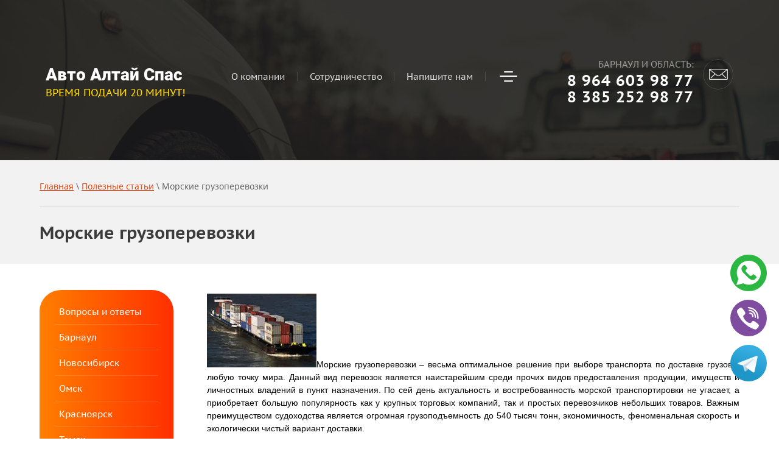

--- FILE ---
content_type: text/html; charset=utf-8
request_url: https://rus-evakuator.ru/morskie-gruzoperevozki
body_size: 11394
content:
<!doctype html>
 
<html lang="ru">
	 
	<head>
		 
		<meta charset="utf-8">
		 
		<meta name="robots" content="all"/>
		 <title>Морские грузоперевозки</title> 
		<meta name="description" content="Морские грузоперевозки">
		 
		<meta name="keywords" content="Морские грузоперевозки">
		 
		<meta name="SKYPE_TOOLBAR" content="SKYPE_TOOLBAR_PARSER_COMPATIBLE">
		<meta name="viewport" content="width=device-width, height=device-height, initial-scale=1.0, maximum-scale=1.0, user-scalable=no">
		 
		<meta name="msapplication-tap-highlight" content="no"/>
		 
		<meta name="format-detection" content="telephone=no">
		 
		<meta http-equiv="x-rim-auto-match" content="none">
		  
		<link rel="stylesheet" href="/g/css/styles_articles_tpl.css">
		 
		<link rel="stylesheet" href="/t/v340/images/css/styles.css">
		 
		<link rel="stylesheet" href="/t/v340/images/css/designblock.scss.css">
		 
		<link rel="stylesheet" href="/t/v340/images/css/s3_styles.scss.css">
		 
		<script src="/g/libs/jquery/1.10.2/jquery.min.js"></script>
		 
		<script src="/g/s3/misc/adaptiveimage/1.0.0/adaptiveimage.js"></script>
		 
            <!-- 46b9544ffa2e5e73c3c971fe2ede35a5 -->
            <script src='/shared/s3/js/lang/ru.js'></script>
            <script src='/shared/s3/js/common.min.js'></script>
        <link rel='stylesheet' type='text/css' href='/shared/s3/css/calendar.css' /><link rel='stylesheet' type='text/css' href='/shared/highslide-4.1.13/highslide.min.css'/>
<script type='text/javascript' src='/shared/highslide-4.1.13/highslide.packed.js'></script>
<script type='text/javascript'>
hs.graphicsDir = '/shared/highslide-4.1.13/graphics/';
hs.outlineType = null;
hs.showCredits = false;
hs.lang={cssDirection:'ltr',loadingText:'Загрузка...',loadingTitle:'Кликните чтобы отменить',focusTitle:'Нажмите чтобы перенести вперёд',fullExpandTitle:'Увеличить',fullExpandText:'Полноэкранный',previousText:'Предыдущий',previousTitle:'Назад (стрелка влево)',nextText:'Далее',nextTitle:'Далее (стрелка вправо)',moveTitle:'Передвинуть',moveText:'Передвинуть',closeText:'Закрыть',closeTitle:'Закрыть (Esc)',resizeTitle:'Восстановить размер',playText:'Слайд-шоу',playTitle:'Слайд-шоу (пробел)',pauseText:'Пауза',pauseTitle:'Приостановить слайд-шоу (пробел)',number:'Изображение %1/%2',restoreTitle:'Нажмите чтобы посмотреть картинку, используйте мышь для перетаскивания. Используйте клавиши вперёд и назад'};</script>

		<link href="/g/s3/anketa2/1.0.0/css/jquery-ui.css" rel="stylesheet" type="text/css"/>
		 
		<script src="/g/libs/jqueryui/1.10.0/jquery-ui.min.js" type="text/javascript"></script>
		 		<script src="/g/s3/anketa2/1.0.0/js/jquery.ui.datepicker-ru.js"></script>
		 
		<link rel="stylesheet" href="/g/libs/jquery-popover/0.0.3/jquery.popover.css">
		 
		<script src="/g/libs/jquery-popover/0.0.3/jquery.popover.min.js" type="text/javascript"></script>
		 
		<script src="/g/s3/misc/form/1.2.0/s3.form.js" type="text/javascript"></script>
		  
		<script type="text/javascript" src="/t/v340/images/js/main.js"></script>
		  
		<!--[if lt IE 10]> <script src="/g/libs/ie9-svg-gradient/0.0.1/ie9-svg-gradient.min.js"></script> <script src="/g/libs/jquery-placeholder/2.0.7/jquery.placeholder.min.js"></script> <script src="/g/libs/jquery-textshadow/0.0.1/jquery.textshadow.min.js"></script> <script src="/g/s3/misc/ie/0.0.1/ie.js"></script> <![endif]-->
		<!--[if lt IE 9]> <script src="/g/libs/html5shiv/html5.js"></script> <![endif]-->
		   
		     
	</head>
	 
	<body>
<div class="social_wrapper">
	<div class="social_items">
				<div class="item">
			<a href="https://wa.me/79646039567" target="_blank">
							<?xml version="1.0" encoding="UTF-8"?>
<svg width="60px" height="60px" viewBox="0 0 60 60" version="1.1" xmlns="http://www.w3.org/2000/svg" xmlns:xlink="http://www.w3.org/1999/xlink">
    <!-- Generator: Sketch 52.4 (67378) - http://www.bohemiancoding.com/sketch -->
    <title>Whatsapp</title>
    <desc>Created with Sketch.</desc>
    <g id="Page-1" stroke="none" stroke-width="1" fill="none" fill-rule="evenodd">
        <g id="soc_circle" transform="translate(-180.000000, -480.000000)">
            <g id="color_theme">
                <g id="Color" transform="translate(80.000000, 80.000000)">
                    <g id="Whatsapp" transform="translate(100.000000, 400.000000)">
                        <path d="M29.9998209,1.00998232e-13 C13.431729,1.00998232e-13 0,13.4313708 0,29.9994626 C0,46.5693457 13.431729,60 29.9998209,60 C46.5686292,60 60,46.5693457 60,29.9994626 C60,13.4313708 46.5686292,1.00998232e-13 29.9998209,1.00998232e-13" id="Spotify" fill="#2CB742"></path>
                        <g id="whatsapp" transform="translate(10.000000, 10.000000)">
                            <path d="M0.0584610619,39.8246285 L3.44,29.6806897 C1.69448276,26.7448276 0.689655172,23.3186207 0.689655172,19.6551724 C0.689655172,8.8 9.48965517,0 20.3448276,0 C31.2,0 40,8.8 40,19.6551724 C40,30.5103448 31.2,39.3103448 20.3448276,39.3103448 C17.042069,39.3103448 13.9317241,38.4917241 11.2,37.0531034 L0.178774277,39.9529617 C0.125363671,39.9670148 0.0706734736,39.9351093 0.0566203013,39.8816987 C0.0516742512,39.8629007 0.052313919,39.8430687 0.0584610619,39.8246285 Z" id="Path" fill="#FFFFFF"></path>
                            <path d="M32.8848276,26.1965517 C31.9772414,24.4813793 28.6303448,22.52 28.6303448,22.52 C27.8731034,22.0882759 26.9593103,22.04 26.5275862,22.8096552 C26.5275862,22.8096552 25.44,24.1137931 25.1634483,24.3013793 C23.9,25.1572414 22.7296552,25.1241379 21.5482759,23.9427586 L18.8027586,21.1972414 L16.0572414,18.4517241 C14.8758621,17.2703448 14.8427586,16.1 15.6986207,14.8365517 C15.8862069,14.56 17.1903448,13.4724138 17.1903448,13.4724138 C17.96,13.04 17.9117241,12.1268966 17.48,11.3696552 C17.48,11.3696552 15.5186207,8.02275862 13.8034483,7.11517241 C13.0737931,6.72896552 12.177931,6.86413793 11.5944828,7.44758621 L10.382069,8.66 C6.53586207,12.5062069 8.42965517,16.8482759 12.2758621,20.6944828 L15.7910345,24.2096552 L19.3062069,27.7248276 C23.1524138,31.5710345 27.4944828,33.4648276 31.3406897,29.6186207 L32.5531034,28.4062069 C33.1365517,27.8213793 33.2710345,26.9255172 32.8848276,26.1965517 Z" id="Path" fill="#2CB742"></path>
                        </g>
                    </g>
                </g>
            </g>
        </g>
    </g>
</svg>
						</a>
		</div>
				<div class="item">
			<a href="viber://chat?number=https://viber.click/79646039567" target="_blank">
							<?xml version="1.0" encoding="UTF-8"?>
<svg width="60px" height="60px" viewBox="0 0 60 60" version="1.1" xmlns="http://www.w3.org/2000/svg" xmlns:xlink="http://www.w3.org/1999/xlink">
    <!-- Generator: Sketch 52.4 (67378) - http://www.bohemiancoding.com/sketch -->
    <title>Viber</title>
    <desc>Created with Sketch.</desc>
    <g id="Page-1" stroke="none" stroke-width="1" fill="none" fill-rule="evenodd">
        <g id="soc_circle" transform="translate(-280.000000, -480.000000)">
            <g id="color_theme">
                <g id="Color" transform="translate(80.000000, 80.000000)">
                    <g id="Viber" transform="translate(200.000000, 400.000000)">
                        <circle fill="#7F4DA0" transform="translate(30.000000, 30.000000) scale(1, -1) translate(-30.000000, -30.000000) " cx="30" cy="30" r="30"></circle>
                        <path d="M33.4689363,28.263105 C34.6371056,28.0144158 35.5325751,27.5703632 36.2974877,26.8539246 C37.2818143,25.9244133 37.8215144,24.7994178 38.0586427,23.1830092 C38.2187417,22.1290929 38.1535182,21.7146584 37.7799245,21.3712372 C37.4300855,21.0515238 36.7837921,21.0396699 36.3923632,21.3416301 C36.1077367,21.5548017 36.0187695,21.7797832 35.9535461,22.389592 C35.8765058,23.2007735 35.734143,23.7691652 35.4910953,24.2961509 C34.9692194,25.415181 34.0501163,25.9954376 32.4965365,26.1849015 C31.7670744,26.273734 31.5476713,26.3566121 31.3105321,26.6348536 C30.8776233,27.1499853 31.0436307,27.9848196 31.6425469,28.2927232 C31.8679684,28.4052085 31.9628439,28.4170623 32.4608661,28.3874551 C32.7692363,28.3696908 33.2258887,28.3164199 33.4689363,28.263105 L33.4689363,28.263105 Z" id="Path" fill="#FFFFFF" transform="translate(34.603956, 24.762180) rotate(-85.000000) translate(-34.603956, -24.762180) "></path>
                        <path d="M32.2058916,29.5601833 C35.8053739,29.0332635 38.5923354,27.3635401 40.4187249,24.651809 C41.4446304,23.1242329 42.0850153,21.3302142 42.3044294,19.405957 C42.3814697,18.7013613 42.3814697,17.41652 42.298521,17.2033484 C42.2213707,17.0020856 41.9723156,16.7296886 41.7588099,16.6172473 C41.527579,16.4988076 41.0354762,16.5106066 40.7626665,16.6527539 C40.3060141,16.8836349 40.1696697,17.2507638 40.1696697,18.2454548 C40.1696697,19.7789304 39.7723324,21.395339 39.0845592,22.6505731 C38.3018004,24.0834173 37.1633052,25.2675722 35.7757329,26.0906076 C34.58382,26.8011027 32.8226539,27.3280334 31.2156675,27.458272 C30.6344876,27.5056874 30.3142896,27.6240831 30.0948865,27.8786718 C29.7569633,28.263554 29.7212928,28.7845853 30.0059194,29.2167731 C30.3142786,29.6963762 30.7886562,29.7733549 32.2058916,29.5601833 L32.2058916,29.5601833 Z" id="Path" fill="#FFFFFF" transform="translate(36.088051, 23.104534) rotate(-85.000000) translate(-36.088051, -23.104534) "></path>
                        <path d="M18.2411681,48.688127 C18.4487543,48.6171027 18.7689523,48.4513465 18.952795,48.3329069 C20.0793854,47.5868501 23.2163069,43.5784899 24.2422124,41.5771991 C24.8292017,40.4345052 25.0248612,39.587817 24.8411286,38.9602 C24.6512675,38.2852225 24.3370879,37.9299474 22.9316804,36.7990524 C22.3683356,36.3432009 21.8405514,35.8754406 21.7576027,35.7510905 C21.544108,35.4431869 21.3720822,34.8392776 21.3720822,34.4129783 C21.3781006,33.4241867 22.0184856,31.6301681 22.8605485,30.2505948 C23.5127503,29.1789252 24.6809195,27.8053613 25.837272,26.75139 C27.1951923,25.5079548 28.3930136,24.6613765 29.7450255,23.9922435 C31.4824479,23.127846 32.5439248,22.908775 33.3207642,23.2698945 C33.5164236,23.358727 33.7239109,23.4771667 33.7892334,23.5303827 C33.8484384,23.5837085 34.3050908,24.1403014 34.803212,24.7559986 C35.763795,25.9639162 35.9831981,26.1592796 36.6414183,26.3842611 C37.4775728,26.668457 38.3314524,26.5915333 39.1912405,26.1533801 C39.8435523,25.8158584 41.2666961,24.9336636 42.1857993,24.2942367 C43.3954374,23.4475485 45.980842,21.3397158 46.3308021,20.9192721 C46.9474434,20.1614164 47.0542458,19.1904881 46.6390732,18.1187085 C46.2002561,16.9879234 44.4924858,14.8681929 43.3005729,13.9622795 C42.2213707,13.1451985 41.4564582,12.8314944 40.4483769,12.7840789 C39.6182409,12.7426619 39.2742992,12.8136861 38.2128223,13.2518393 C29.8873773,16.6800198 23.2400395,21.7955674 17.9624389,28.8236941 C15.2051295,32.4946095 13.1059302,36.3017069 11.6708596,40.2509188 C10.8348152,42.5541038 10.7933354,43.5547492 11.4811086,44.7329937 C11.777662,45.2303172 13.0407068,46.4618876 13.9598099,47.148675 C15.489756,48.2855134 16.1953645,48.7059132 16.7587092,48.824298 C17.1441307,48.907209 17.8141677,48.8420843 18.2411681,48.688127 L18.2411681,48.688127 Z" id="Path" fill="#FFFFFF" transform="translate(28.944384, 30.817210) rotate(-90.000000) translate(-28.944384, -30.817210) "></path>
                        <path d="M31.7967264,31.280856 C33.8366106,31.0262673 35.4850769,30.5348543 37.2937301,29.6526485 C39.0726214,28.7822417 40.2111276,27.9592613 41.7173301,26.4613143 C43.128646,25.0462234 43.9114048,23.9745098 44.7415409,22.3107847 C45.8978933,19.9897804 46.5561135,17.2306889 46.6687143,14.1933009 C46.7102931,13.1571928 46.6806411,12.926213 46.4433918,12.6302182 C45.9927578,12.0558171 45.0024128,12.150659 44.6644896,12.7959744 C44.5576872,13.009146 44.5280352,13.1926116 44.4924637,14.0215903 C44.4331487,15.2945778 44.3442916,16.1175582 44.1663573,17.1004503 C43.4666573,20.9548752 41.6165241,24.0337352 38.6634452,26.2422432 C36.2025902,28.0895108 33.6586654,28.9895248 30.3261834,29.1848882 C29.199494,29.250013 29.0038236,29.2914191 28.74886,29.4868374 C28.2743724,29.8598657 28.2507388,30.7361171 28.7072812,31.1446521 C28.9859993,31.3992957 29.1816588,31.4348023 30.1482602,31.4051952 C30.6523008,31.3874418 31.3934807,31.3282275 31.7967264,31.280856 L31.7967264,31.280856 Z" id="Path" fill="#FFFFFF" transform="translate(37.531483, 21.832234) rotate(-85.000000) translate(-37.531483, -21.832234) "></path>
                    </g>
                </g>
            </g>
        </g>
    </g>
</svg>
						</a>
		</div>
				<div class="item">
			<a href="tg://resolve?domain=galinaSbabailova" target="_blank">
							<?xml version="1.0" encoding="UTF-8"?>
<svg width="60px" height="60px" viewBox="0 0 60 60" version="1.1" xmlns="http://www.w3.org/2000/svg" xmlns:xlink="http://www.w3.org/1999/xlink">
    <!-- Generator: Sketch 52.4 (67378) - http://www.bohemiancoding.com/sketch -->
    <title>Telegram</title>
    <desc>Created with Sketch.</desc>
    <defs>
        <linearGradient x1="66.67%" y1="16.67%" x2="41.67%" y2="75%" id="linearGradient-1">
            <stop stop-color="#37AEE2" offset="0%"></stop>
            <stop stop-color="#1E96C8" offset="100%"></stop>
        </linearGradient>
        <linearGradient x1="61.2346759%" y1="43.69%" x2="74.7064382%" y2="80.24%" id="linearGradient-2">
            <stop stop-color="#EFF7FC" offset="0%"></stop>
            <stop stop-color="#FFFFFF" offset="100%"></stop>
        </linearGradient>
    </defs>
    <g id="Page-1" stroke="none" stroke-width="1" fill="none" fill-rule="evenodd">
        <g id="soc_circle" transform="translate(-380.000000, -380.000000)">
            <g id="color_theme">
                <g id="Color" transform="translate(80.000000, 80.000000)">
                    <g id="Telegram" transform="translate(300.000000, 300.000000)">
                        <circle id="Oval" fill="url(#linearGradient-1)" cx="30" cy="30" r="30"></circle>
                        <g id="Group-2" transform="translate(12.000000, 18.000000)">
                            <path d="M12.5,25.75 C11.5281,25.75 11.69325,25.383025 11.35805,24.457625 L8.5,15.051475 L30.5,2" id="Shape" fill="#C8DAEA"></path>
                            <path d="M12.5,25.75 C13.25,25.75 13.581375,25.407 14,25 L18,21.1105 L13.0105,18.10175" id="Shape" fill="#A9C9DD"></path>
                            <path d="M13.01,18.1025 L25.1,27.03475 C26.479625,27.795975 27.47535,27.40185 27.819,25.753875 L32.74025,2.563125 C33.2441,0.543075 31.970225,-0.373125 30.6504,0.226075 L1.7529,11.368825 C-0.219625,12.16 -0.208125,13.260475 1.39335,13.750825 L8.8091,16.0654 L25.97735,5.23415 C26.787825,4.742675 27.531675,5.0069025 26.92115,5.54875" id="Shape" fill="url(#linearGradient-2)"></path>
                        </g>
                    </g>
                </g>
            </g>
        </g>
    </g>
</svg>
						</a>
		</div>
			</div>
</div>
		<div class="wrapper editorElement layer-type-wrapper" >
			  <div class="side-panel side-panel-29 widget-type-side_panel editorElement layer-type-widget widget-21" data-layers="['widget-22':['tablet-landscape':'inSide','tablet-portrait':'inSide','mobile-landscape':'inSide','mobile-portrait':'inSide'],'widget-36':['tablet-landscape':'inSide','tablet-portrait':'inSide','mobile-landscape':'inSide','mobile-portrait':'inSide'],'widget-9':['tablet-landscape':'onTop','tablet-portrait':'onTop','mobile-landscape':'onTop','mobile-portrait':'onTop'],'widget-153':['tablet-landscape':'inSide','tablet-portrait':'inSide','mobile-landscape':'inSide','mobile-portrait':'inSide'],'widget-199':['tablet-landscape':'onTop','tablet-portrait':'onTop','mobile-landscape':'onTop','mobile-portrait':'onTop'],'widget-293':['tablet-landscape':'inSide','tablet-portrait':'inSide','mobile-landscape':'inSide','mobile-portrait':'inSide']]" data-phantom="1" data-position="left">
	<div class="side-panel-top">
		<div class="side-panel-button">
			<span class="side-panel-button-icon">
				<span class="side-panel-button-icon-line"></span>
				<span class="side-panel-button-icon-line"></span>
				<span class="side-panel-button-icon-line"></span>
			</span>
		</div>
		<div class="side-panel-top-inner" ></div>
	</div>
	<div class="side-panel-mask"></div>
	<div class="side-panel-content">
		<div class="side-panel-close"></div>		<div class="side-panel-content-inner"></div>
	</div>
</div>   
			<div class="editorElement layer-type-block ui-droppable block-187" >
				<div class="editorElement layer-type-block ui-droppable block-58" >
					<div class="editorElement layer-type-block ui-droppable block-2" >
						<div class="layout column layout_302" >
							<div class="editorElement layer-type-block ui-droppable block-198" >
								<div class="site-name-4 widget-2 widget-type-site_name editorElement layer-type-widget">
									 <a href="http://rus-evakuator.ru"> 						 						 						<div class="sn-wrap">  
																		   
									<div class="sn-text">
										<div class="align-elem">
											Авто Алтай Спас
										</div>
									</div>
									  
								</div>
								 </a> 
						</div>
						<div class="site-description widget-266 widget-type-site_description editorElement layer-type-widget">
							 
							<div class="align-elem">
								ВРЕМЯ ПОДАЧИ 20 МИНУТ!
							</div>
							 
						</div>
					</div>
				</div>
				<div class="layout column layout_167" >
					<div class="widget-153 horizontal menu-167 wm-widget-menu widget-type-menu_horizontal editorElement layer-type-widget" data-screen-button="more" data-responsive-tl="button" data-responsive-tp="button" data-responsive-ml="columned" data-more-text="..." data-child-icons="0">
						 
						<div class="menu-button">
							Меню
						</div>
						 
						<div class="menu-scroll">
							     <ul><li class="menu-item"><a href="/o_kompanii" ><span class="menu-item-text">О компании</span></a></li><li class="delimiter"></li><li class="menu-item"><a href="/sotrudnichestvo" ><span class="menu-item-text">Сотрудничество</span></a></li><li class="delimiter"></li><li class="menu-item"><a href="/mail" ><span class="menu-item-text">Напишите нам</span></a></li><li class="delimiter"></li><li class="menu-item"><a href="/address" ><span class="menu-item-text">Наш адрес</span></a></li><li class="delimiter"></li><li class="menu-item"><a href="/uslugi" ><span class="menu-item-text">Наши услуги</span></a></li></ul> 
						</div>
						 
					</div>
				</div>
				<div class="layout column layout_296" >
					<div class="editorElement layer-type-block ui-droppable block-188" >
						<div class="layout column layout_45" >
							<div class="editorElement layer-type-block ui-droppable block-14" >
								  	<div class="phones-13 widget-9 phones-block contacts-block widget-type-contacts_phone editorElement layer-type-widget">
		<div class="inner">
			<label class="cell-icon" for="tg-phones-13">
				<div class="icon"></div>
			</label>
			<input id="tg-phones-13" class="tgl-but" type="checkbox">
			<div class="block-body-drop">
				<div class="cell-text">
					<div class="title"><div class="align-elem">Барнаул и область:</div></div>
					<div class="text_body">
						<div class="align-elem">
															<div><a href="tel:89646039877">8 964 603 98 77</a></div><div><a href="tel:83852529877">8 385 252 98 77</a></div>													</div>
					</div>
				</div>
			</div>
		</div>
	</div>
  
							</div>
						</div>
						<div class="layout column layout_221" >
							  	<a class="button-221 widget-199 widget-type-button editorElement layer-type-widget" href="#"  data-api-type="popup-form" data-api-url="/-/x-api/v1/public/?method=form/postform&param[form_id]=20898700&param[tpl]=wm.form.popup.tpl&placeholder=placeholder&tit_en=1&sh_err_msg=0&ic_en=0&u_s=/users" data-wr-class="popover-wrap-221"><span>Обратный звонок</span></a>
  
						</div>
					</div>
				</div>
			</div>
		</div>
	</div>
	<div class="editorElement layer-type-block ui-droppable block-224" >
		<div class="editorElement layer-type-block ui-droppable block-225" >
			<div class="editorElement layer-type-block ui-droppable block-226" >
				 
<div class="widget-290 path widget-type-path editorElement layer-type-widget" data-url="/morskie-gruzoperevozki"><a href="/">Главная</a> \ <a href="/poleznye-stati">Полезные статьи</a> \ Морские грузоперевозки</div> 
				<h1 class="h1 widget-291 widget-type-h1 editorElement layer-type-widget">
					Морские грузоперевозки
				</h1>
			</div>
		</div>
		<div class="editorElement layer-type-block ui-droppable block-227" >
			<div class="editorElement layer-type-block ui-droppable block-228" >
				<div class="layout column layout_345" >
					<div class="widget-293 popup menu-345 wm-widget-menu vertical widget-type-menu_vertical editorElement layer-type-widget" data-child-icons="0">
						   
						<div class="menu-button">
							Меню
						</div>
						 
						<div class="menu-scroll">
							    <ul><li class="menu-item"><a href="/voprosy_i_otvety" ><span class="menu-item-text">Вопросы и ответы</span></a></li><li class="delimiter"></li><li class="menu-item"><a href="/barnaul" ><span class="menu-item-text">Барнаул</span></a></li><li class="delimiter"></li><li class="menu-item"><a href="/novosibirsk" ><span class="menu-item-text">Новосибирск</span></a></li><li class="delimiter"></li><li class="menu-item"><a href="/omsk" ><span class="menu-item-text">Омск</span></a></li><li class="delimiter"></li><li class="menu-item"><a href="/krasnoyarsk" ><span class="menu-item-text">Красноярск</span></a></li><li class="delimiter"></li><li class="menu-item"><a href="/tomsk" ><span class="menu-item-text">Томск</span></a></li><li class="delimiter"></li><li class="menu-item"><a href="/novokuznetsk" ><span class="menu-item-text">Новокузнецк</span></a></li><li class="delimiter"></li><li class="menu-item"><a href="/kemerovo" ><span class="menu-item-text">Кемерово</span></a></li><li class="delimiter"></li><li class="menu-item"><a href="/users" ><span class="menu-item-text">Регистрация</span></a></li></ul> 
						</div>
						 
					</div>
				</div>
				<div class="layout column layout_344" >
					<article class="content-344 content widget-292 widget-type-content editorElement layer-type-widget">
<p style="text-align: justify;"><img alt="111" class="my_img3" height="121" src="/thumb/2/DSoFoEKD0GR1-23uXDPRvg/180r160/d/111.jpg" width="180" />Морские грузоперевозки &ndash; весьма оптимальное решение при выборе транспорта по доставке грузов в любую точку мира. Данный вид перевозок является наистарейшим среди прочих видов предоставления продукции, имуществ и личностных владений в пункт назначения. По сей день актуальность и востребованность морской транспортировки не угасает, а приобретает большую популярность как у крупных торговых компаний, так и простых перевозчиков небольших товаров. Важным преимуществом судоходства является огромная грузоподъемность до 540 тысяч тонн, экономичность, феноменальная скорость и экологически чистый вариант доставки.</p>
<div class="clear"></div>
<h3>В морские грузоперевозки входит следующий спектр услуг:</h3>
<ul>
<li>организация контейнерного метода перевоза грузов;</li>
<li>оформление транспортной документации;</li>
<li>поддержка температурного режима, необходимого для сохранения товара в первозданном виде;</li>
<li>расчет и составление схем размещения, проведение работ погрузо-разгрузочного характера.</li>
</ul>


</article>
				</div>
			</div>
		</div>
	</div>
	<div class="editorElement layer-type-block ui-droppable block-204" >
		<div class="editorElement layer-type-block ui-droppable block-205" >
			<div class="layout columned columns-3 layout_306_id_316" >
				<div class="layout column layout_316" >
					<div class="editorElement layer-type-block ui-droppable block-209" >
						      <div class="address-317 widget-278 address-block contacts-block widget-type-contacts_address editorElement layer-type-widget">
        <div class="inner">
            <label class="cell-icon" for="tg317">
                <div class="icon"></div>
            </label>
            <input id="tg317" class="tgl-but" type="checkbox">
	            <div class="block-body-drop">
	                <div class="cell-text">
	                    <div class="title"><div class="align-elem">Наш адрес:</div></div>
	                    <div class="text_body">
	                        <div class="align-elem">Барнаул</div>
	                    </div>
	                </div>
	            </div>
	        </div>
	    </div>
	    	<div class="schedule-318 widget-279 schedule-block contacts-block widget-type-contacts_schedule editorElement layer-type-widget">
		<div class="inner">
			<label class="cell-icon" for="tg-schedule-318">
				<div class="icon"></div>
			</label>
			<input id="tg-schedule-318" class="tgl-but" type="checkbox">
			<div class="block-body-drop">
				<div class="cell-text">
					<div class="title"><div class="align-elem">График работы:</div></div>
					<div class="text_body">
						<div class="align-elem">круглосуточно</div>
					</div>
				</div>
			</div>
		</div>
	</div>
  
					</div>
				</div>
				<div class="layout layout_306_id_311" >
					<div class="editorElement layer-type-block ui-droppable block-207" >
						<div class="editorElement layer-type-block ui-droppable block-208" >
							  	<div class="phones-314 widget-276 phones-block contacts-block widget-type-contacts_phone editorElement layer-type-widget">
		<div class="inner">
			<label class="cell-icon" for="tg-phones-314">
				<div class="icon"></div>
			</label>
			<input id="tg-phones-314" class="tgl-but" type="checkbox">
			<div class="block-body-drop">
				<div class="cell-text">
					<div class="title"><div class="align-elem">Наш телефон:</div></div>
					<div class="text_body">
						<div class="align-elem">
															<div><a href="tel:+79646039877">+7 964 603 98 77</a></div><div><a href="tel:+73852529877">+7 385 252 98 77</a></div>													</div>
					</div>
				</div>
			</div>
		</div>
	</div>
    	<div class="email-313 widget-275 email-block contacts-block widget-type-contacts_email editorElement layer-type-widget">
		<div class="inner">
			<label class="cell-icon" for="tg-email-313">
				<div class="icon"></div>
			</label>
			<input id="tg-email-313" class="tgl-but" type="checkbox">
			<div class="block-body-drop">
				<div class="cell-text">
					<div class="title"><div class="align-elem">Email:</div></div>
					<div class="text_body">
						<div class="align-elem"><a href="mailto:samogruz22@yandex.ru">samogruz22@yandex.ru</a></div>
					</div>
				</div>
			</div>
		</div>
	</div>
  
						</div>
					</div>
					              <div class="up-305 widget-271 up_button widget-type-button_up editorElement layer-type-widget" data-speed="900">
			<div class="icon"></div>
				<div class="title">Наверх</div>
	</div>          
				</div>
				<div class="layout column layout_315" >
					<div class="widget-277 widgetsocial-315 widget-type-social_links editorElement layer-type-widget">
						 <div class="soc-header"><div class="align-elem">Мы в соц. сетях</div></div><div class="soc-content">  <div class="soc-item vk"><a href="https://vk.com" class="soc" target="_blank"><span class="wg-soc-icon"></span><span class="wg-soc-title"><span class="align-elem">ВКОНТАКТЕ</span></span></a></div><div class="soc-item fb"><a href="https://facebook.com" class="soc" target="_blank"><span class="wg-soc-icon"></span><span class="wg-soc-title"><span class="align-elem">Facebook</span></span></a></div><div class="soc-item ok"><a href="https://ok.ru" class="soc" target="_blank"><span class="wg-soc-icon"></span><span class="wg-soc-title"><span class="align-elem">Одноклассники</span></span></a></div></div>
	</div>
</div>
</div>
<div class="editorElement layer-type-block ui-droppable block-206" >
	<div class="layout column layout_309" >
		<div class="site-copyright widget-273 widget-type-site_copyright editorElement layer-type-widget">
			 
			<div class="align-elem">
				 				<span style="font-size:8pt;"><a data-do-link_universal="{&quot;screen&quot;:{&quot;type&quot;:&quot;link&quot;,&quot;popup&quot;:&quot;none&quot;,&quot;eventName&quot;:&quot;none&quot;,&quot;eventElement&quot;:&quot;self&quot;,&quot;eventAction&quot;:&quot;&quot;,&quot;selectedTag&quot;:&quot;&quot;,&quot;linkType&quot;:&quot;link&quot;,&quot;blank&quot;:true}}" href="https://360ws.ru/" id="ijchnsm2q_0" target="_blank">Создание сайта</a></span>&nbsp;<span style="font-size:8pt;">-&nbsp;360ws.ru</span> 
			</div>
			 
		</div>
	</div>
	<div class="layout column layout_308" >
		<div class="site-counters widget-272 widget-type-site_counters editorElement layer-type-widget">
			 <!-- Yandex.Metrika counter -->
<script type="text/javascript" >
   (function(m,e,t,r,i,k,a){m[i]=m[i]||function(){(m[i].a=m[i].a||[]).push(arguments)};
   m[i].l=1*new Date();
   for (var j = 0; j < document.scripts.length; j++) {if (document.scripts[j].src === r) { return; }}
   k=e.createElement(t),a=e.getElementsByTagName(t)[0],k.async=1,k.src=r,a.parentNode.insertBefore(k,a)})
   (window, document, "script", "https://mc.yandex.ru/metrika/tag.js", "ym");

   ym(36072765, "init", {
        clickmap:true,
        trackLinks:true,
        accurateTrackBounce:true
   });
</script>
<noscript><div><img src="https://mc.yandex.ru/watch/36072765" style="position:absolute; left:-9999px;" alt="" /></div></noscript>
<!-- /Yandex.Metrika counter -->
<!--__INFO2026-01-23 00:39:32INFO__-->
 
		</div>
	</div>
	<div class="layout column layout_310" >
		  <div class="mega-copyright widget-274  widget-type-mega_copyright editorElement layer-type-widget"><span style='font-size:14px;' class='copyright'><!--noindex--> <span style="text-decoration:underline; cursor: pointer;" onclick="javascript:window.open('https://megagr'+'oup.ru/?utm_referrer='+location.hostname)" class="copyright">Создание сайта</span> — megagroup.ru<!--/noindex--></span></div>  
	</div>
</div>
</div>
</div>
</div>


<!-- assets.bottom -->
<!-- </noscript></script></style> -->
<script src="/my/s3/js/site.min.js?1768978399" ></script>
<script src="/my/s3/js/site/defender.min.js?1768978399" ></script>
<script src="https://cp.onicon.ru/loader/56d9378d2866881d4a8b456e.js" data-auto async></script>
<script >/*<![CDATA[*/
var megacounter_key="02143088d3bc518bc08b85e34d3dc049";
(function(d){
    var s = d.createElement("script");
    s.src = "//counter.megagroup.ru/loader.js?"+new Date().getTime();
    s.async = true;
    d.getElementsByTagName("head")[0].appendChild(s);
})(document);
/*]]>*/</script>
<script >/*<![CDATA[*/
$ite.start({"sid":1151643,"vid":1156842,"aid":1373446,"stid":4,"cp":21,"active":true,"domain":"rus-evakuator.ru","lang":"ru","trusted":false,"debug":false,"captcha":3,"onetap":[{"provider":"vkontakte","provider_id":"51974035","code_verifier":"lJiMhZ2GMNIhI2zWUkTGZTkhTFmj1N2Z5OYIMNRyYMG"}]});
/*]]>*/</script>
<!-- /assets.bottom -->
</body>
 
</html>

--- FILE ---
content_type: text/css
request_url: https://rus-evakuator.ru/t/v340/images/css/styles.css
body_size: 16435
content:
@import "fonts.css";
html{font-family:sans-serif;-ms-text-size-adjust:100%;-webkit-text-size-adjust:100%;}body{margin:0;background: #fff;-webkit-font-smoothing:antialiased;-moz-osx-font-smoothing:grayscale;}body::before{content:""; height: 1px; display: block; margin-top: -1px;}article,aside,details,figcaption,figure,footer,header,hgroup,main,menu,nav,section,summary{display:block}audio,canvas,progress,video{display:inline-block;vertical-align:baseline}audio:not([controls]){display:none;height:0}[hidden],template{display:none}a{background-color:transparent;color:inherit;}a:active,a:hover{outline:0}abbr[title]{border-bottom:1px dotted}b,strong{font-weight:bold}dfn{font-style:italic}h1{margin: 0; font-size: inherit; font-weight: inherit;}mark{background:#ff0;color:#000}small{font-size:80%}sub,sup{font-size:75%;line-height:0;position:relative;vertical-align:baseline}sup{top:-0.5em}sub{bottom:-0.25em}img{border:0}svg:not(:root){overflow:hidden}figure{margin:1em 40px}hr{box-sizing:content-box;height:0}pre{overflow:auto}code,kbd,pre,samp{font-family:monospace,monospace;font-size:1em}button,input,optgroup,select,textarea{color:#000;font:inherit;margin:0}button{overflow:visible}button,select{text-transform:none}button,html input[type="button"],input[type="reset"],input[type="submit"]{-webkit-appearance:button;cursor:pointer}button[disabled],html input[disabled]{cursor:default}button::-moz-focus-inner,input::-moz-focus-inner{border:0;padding:0}input{line-height:normal}input[type="checkbox"],input[type="radio"]{box-sizing:border-box;padding:0}input[type="number"]::-webkit-inner-spin-button,input[type="number"]::-webkit-outer-spin-button{height:auto}input[type="search"]{-webkit-appearance:textfield;box-sizing:content-box}input[type="search"]::-webkit-search-cancel-button,input[type="search"]::-webkit-search-decoration{-webkit-appearance:none}fieldset{border:1px solid silver;margin:0 2px;padding:.35em .625em .75em}legend{border:0;padding:0}textarea{overflow:auto}optgroup{font-weight:bold}table{border-collapse:collapse;border-spacing:0}
body.noscroll {overflow: hidden !important;}
.removed, .hidden { display: none !important;}
.editorElement, .layout {
	box-sizing: border-box;
	padding-top: .02px;
	padding-bottom: .02px;
}
.editorElement { word-wrap: break-word; overflow-wrap: break-word;}
.vertical-middle {white-space: nowrap;}
.vertical-middle>* {white-space: normal;display: inline-block;vertical-align: middle;}
.vertical-middle::after {height: 100%;width: 0;display: inline-block;vertical-align: middle;content: "";}
.wrapper {margin: 0 auto;height: auto !important;height: 100%;min-height: 100%;min-height: 100vh;overflow: hidden;max-width: 100%;}
.wrapper > * { max-width: 100%; }
.editorElement .removed+.delimiter, .editorElement .delimiter:first-child {display: none;}
.wm-input-default {border: none; background: none; padding: 0;}
/* tooltip */
@keyframes show_hide {
	0% { left:85%; opacity: 0; width: auto; height: auto; padding: 5px 10px; font-size: 12px;}
	20% { left: 100%; opacity: 1; width: auto; height: auto; padding: 5px 10px; font-size: 12px;}
	100% { left: 100%; opacity: 1; width: auto; height: auto; padding: 5px 10px; font-size: 12px;}
}
@keyframes show_hide_after {
	0% {width: 5px; height: 5px;}
	100% {width: 5px; height: 5px;}
}
/* tooltip for horizontal */
@keyframes horizontal_show_hide {
	0% { top:95%; opacity: 0; width: 100%; height: auto; padding: 5px 10px; font-size: 12px;}
	20% { top: 100%; opacity: 1; width: 100%; height: auto; padding: 5px 10px; font-size: 12px;}
	100% { top: 100%; opacity: 1; width: 100%; height: auto; padding: 5px 10px; font-size: 12px;}
}
.wm-tooltip {display: none;position: absolute;z-index:100;top: 100%;left: 0;background: #FBFDDD;color: #CA3841;padding: 5px 10px;border-radius: 3px;box-shadow: 1px 2px 3px rgba(0,0,0,.3); white-space: normal; box-sizing: border-box;}
.wm-tooltip::after {content: "";font-size: 0;background: inherit;width: 5px;height: 5px;position: absolute;top: 0;left: 50%;margin: -2px 0 0;box-shadow: 0 1px 0 rgba(0,0,0,.1), 0 2px 0 rgba(0,0,0,.1);transform: rotate(45deg);}
.error .wm-tooltip {display: block;padding: 0;font-size: 0;animation: horizontal_show_hide 4s;}
.error .wm-tooltip::after {left:50%; top:0; margin: -2px 0 0; box-shadow: 0 -1px 0 rgba(0,0,0,.1), 0 -2px 0 rgba(0,0,0,.1); width: 0;height: 0;animation: show_hide_after 4s;}
.horizontal_mode .wm-tooltip {top: 100%; left: 0; width: 100%; white-space: normal; margin: 5px 0 0; text-align: center;}
.horizontal_mode .wm-tooltip::after {left: 50%; top: 0; margin: -2px 0 0; box-shadow: 0 -1px 0 rgba(0,0,0,.1), 0 -2px 0 rgba(0,0,0,.1);}
.error .horizontal_mode .wm-tooltip, .horizontal_mode .error .wm-tooltip {animation: horizontal_show_hide 4s;}
@media all and (max-width: 960px) {
	.wm-tooltip {top: 100%; left: 0; width: 100%; white-space: normal; margin: 5px 0 0; text-align: center;}
	.wm-tooltip::after {left: 50%; top: 0; margin: -2px 0 0; box-shadow: 0 -1px 0 rgba(0,0,0,.1), 0 -2px 0 rgba(0,0,0,.1);}
	.error .wm-tooltip {animation: horizontal_show_hide 4s;}
}
table.table0 td, table.table1 td, table.table2 td, table.table2 th {
	padding:5px;
	border:1px solid #dedede;
	vertical-align:top;
}
table.table0 td { border:none; }
table.table2 th {
	padding:8px 5px;
	background:#eb3c3c;
	border:1px solid #dedede;
	font-weight:normal;
	text-align:left;
	color:#fff;
}
.for-mobile-view { overflow: auto; }
.side-panel,
.side-panel-button,
.side-panel-mask,
.side-panel-content { display: none;}

.align-elem{
	flex-grow:1;
	max-width:100%;
}

html.mobile div{
	background-attachment: scroll;
}

.ui-datepicker {font-size: 14px !important; z-index: 999999 !important;}
.wm-video {position: absolute; z-index: 0; top: 0; left: 0; right: 0; bottom: 0; overflow: hidden; width: 100%; height: 100%;}
.wm-video video {max-width: 100%; min-width: 100%; min-height: 100%; position: absolute; top: 50%; left: 50%; transform: translate(-50%, -50%);}
.wm-video.vertical video {max-width: none; max-height: 100%;}
body { border: none; background: #ffffff; text-align: left; z-index: 2; -webkit-border-radius: none; -moz-border-radius: none; border-radius: none;}
.wrapper { position: relative; z-index: 3; font-family: Arial, Helvetica, sans-serif; text-align: left; color: #000000; font-style: normal; line-height: 1.2; letter-spacing: 0; text-transform: none; text-decoration: none; font-size: 12px; display: block; -webkit-flex-direction: column; -moz-flex-direction: column; flex-direction: column;}
.block-187 { border: none; position: relative; width: auto; min-height: 0; background: linear-gradient(rgba(20,20,20,0.85), rgba(20,20,20,0.85)), url("../images/54889714_2.jpg") left 50% top 50% / cover no-repeat fixed; max-width: 100%; z-index: 3; display: block; -webkit-flex-direction: column; -moz-flex-direction: column; flex-direction: column; margin-top: 0; margin-left: 0; margin-right: 0; text-decoration: none; right: 0; -webkit-border-radius: none; -moz-border-radius: none; border-radius: none; padding-bottom: 0.02px;}
.block-58 { padding: 0.02px 0; margin: 0; border: none; position: relative; top: 0; left: 0; width: auto; min-height: 0; max-width: 100%; z-index: 1; display: block; -webkit-flex-direction: column; -moz-flex-direction: column; flex-direction: column; right: 0; -webkit-border-radius: none; -moz-border-radius: none; border-radius: none; text-decoration: none;}
.block-2 .layout_167 { -webkit-flex: 1 0 0px; -moz-flex: 1 0 0px; flex: 1 0 0px; display: -webkit-flex; display: flex; -webkit-flex-direction: column; -moz-flex-direction: column; flex-direction: column;}
.block-2 .layout_296 { display: -webkit-flex; display: flex; -webkit-flex-direction: column; -moz-flex-direction: column; flex-direction: column;}
.block-2 .layout_302 { display: -webkit-flex; display: flex; -webkit-flex-direction: column; -moz-flex-direction: column; flex-direction: column;}
.block-2 { padding: 90px 75px; margin: 0 auto; border: none; position: relative; width: 1280px; min-height: 0; z-index: 2; right: 0; -webkit-border-radius: 375px; -moz-border-radius: 375px; border-radius: 375px; text-decoration: none; display: -webkit-flex; display: flex; -webkit-flex-direction: row; -moz-flex-direction: row; flex-direction: row; max-width: 100%; -webkit-justify-content: flex-start; -moz-justify-content: flex-start; justify-content: flex-start;}
.widget-153 { margin: 0 0 auto 15px; position: relative; top: 0; left: 0; z-index: 3; padding-right: 0; padding-left: 0; box-sizing: border-box; display: -webkit-flex; display: flex; width: auto; -webkit-justify-content: flex-start; -moz-justify-content: flex-start; justify-content: flex-start; right: 0;}
.menu-167 .menu-scroll > ul ul > li > a .has-child-icon { position: absolute; top: 50%; right: 0; margin-top: -6px; margin-right: 5px; width: 12px; min-height: 12px; background: #000000;}
.menu-167 .menu-button { box-sizing: border-box; display: none; position: absolute; left: 100%; top: 0; width: 50px; min-height: 50px; padding: 10px 15px; background: #333; color: #fff; font-size: 17px;}
.menu-167 .menu-scroll { display: -webkit-flex; display: flex; width: 100%; -webkit-justify-content: inherit; -moz-justify-content: inherit; justify-content: inherit;}
.menu-167 .menu-scroll > ul { padding: 0; margin: 0; list-style: none; box-sizing: border-box; display: -webkit-flex; display: flex; flex-flow: row wrap; width: 100%; -webkit-justify-content: flex-start; -moz-justify-content: flex-start; justify-content: flex-start; -webkit-align-items: flex-start; -moz-align-items: flex-start; align-items: flex-start;}
.menu-167 .menu-scroll > ul > li.home-button > a { padding: 5px 15px; margin: 2px; cursor: pointer; display: -webkit-flex; display: flex; background: url("../images/wm_menu_home.png") left 50% top 50% no-repeat; box-sizing: border-box; text-decoration: none; color: #000; font-size: 0; line-height: 1.4; -webkit-align-items: center; -moz-align-items: center; align-items: center;}
.menu-167 .menu-scroll > ul > li.delimiter { margin: auto 0; border: none; -webkit-border-radius: 10px; -moz-border-radius: 10px; border-radius: 10px; height: 0; width: 1px; min-height: 15px; background: rgba(255,255,255,0.14); box-sizing: border-box; align-self: center;}
.menu-167 .menu-scroll > ul > li.menu-item { padding: 0; margin: 0; display: -webkit-flex; display: flex; -webkit-flex: 0 1 auto; -moz-flex: 0 1 auto; flex: 0 1 auto; box-sizing: border-box; position: relative; -webkit-flex-grow: 1; -moz-flex-grow: 1; flex-grow: 1; width: auto;}
.menu-167 .menu-scroll > ul ul { padding: 20px; margin: 0; border: none; position: absolute; top: 100%; left: 0; background: #242424; list-style: none; width: 220px; display: none; z-index: 10; box-sizing: border-box; align-self: auto; -webkit-border-radius: 0px 5px 5px 5px; -moz-border-radius: 0px 5px 5px 5px; border-radius: 0px 5px 5px 5px;}
.menu-167 .menu-scroll > ul ul > li { padding: 0; margin: 0; display: block; position: relative;}
.menu-167 .menu-scroll > ul ul > li > a { padding: 10px 10px 7px; border: none; cursor: pointer; display: block; background: transparent; -webkit-border-radius: 0; -moz-border-radius: 0; border-radius: 0; box-sizing: border-box; text-decoration: none; color: #ffffff; font-size: 14px; line-height: 1.4; position: relative; font-family: PT Sans Caption, sans-serif; font-style: normal; letter-spacing: 0; text-transform: none;}
.menu-167 .menu-scroll > ul ul > li > a:hover, 
.menu-167 .menu-scroll > ul ul > li > a.hover, 
.menu-167 .menu-scroll > ul ul > li > a.active { background: repeating-linear-gradient(to right,#ff7e00 0%,#ff2f00 100%); -webkit-border-radius: 20px; -moz-border-radius: 20px; border-radius: 20px;}
.menu-167 .menu-scroll > ul ul > li.delimiter { border: none; box-sizing: border-box; margin-top: 0; margin-bottom: 0; min-height: 1px; height: auto; width: auto; background: rgba(153,153,153,0.23);}
.menu-167 .menu-scroll > ul > li.menu-item ul li.delimiter:first-child { display: none;}
.menu-167 .menu-scroll > ul ul ul { position: absolute; left: 100%; top: 0;}
.menu-167 .menu-scroll > ul > li.menu-item > a { padding: 5px 10px; margin: 0; border: none; cursor: pointer; display: -webkit-flex; display: flex; -webkit-flex-direction: row; -moz-flex-direction: row; flex-direction: row; box-sizing: border-box; text-decoration: none; color: rgba(255,255,255,0.83); font-size: 15px; line-height: 1.4; -webkit-align-items: center; -moz-align-items: center; align-items: center; width: 100%; position: relative; font-family: PT Sans Caption, sans-serif; font-style: normal; letter-spacing: 0; -webkit-justify-content: center; -moz-justify-content: center; justify-content: center; text-transform: none; -webkit-flex-grow: 1; -moz-flex-grow: 1; flex-grow: 1; text-align: center; font-weight: normal; min-height: 70px; background: none; -webkit-border-radius: 0; -moz-border-radius: 0; border-radius: 0; align-self: auto;}
.menu-167 .menu-scroll > ul > li.menu-item > a:hover, 
.menu-167 .menu-scroll > ul > li.menu-item > a.hover, 
.menu-167 .menu-scroll > ul > li.menu-item > a.active { color: #ffffff; background: repeating-linear-gradient(to right,#ff7e00 0%,#ff2f00 100%); -webkit-border-radius: 55px; -moz-border-radius: 55px; border-radius: 55px;}
.menu-167 .menu-scroll > ul > li.menu-item > a .has-child-icon { position: absolute; top: 50%; right: 0; margin-top: -6px; margin-right: 5px; width: 12px; min-height: 12px; background: #000000;}
.menu-167 .menu-scroll > ul > li.menu-item > a .menu-item-image { box-sizing: border-box; display: -webkit-flex; display: flex; -webkit-flex-shrink: 0; -moz-flex-shrink: 0; flex-shrink: 0; margin-right: 5px; font-size: 0; line-height: 0; text-align: center; -webkit-justify-content: center; -moz-justify-content: center; justify-content: center; min-height: 40px; width: 40px; overflow: hidden;}
.menu-167 .menu-scroll > ul > li.menu-item > a .img-convert { margin: auto; box-sizing: border-box; width: 40px; height: 40px; -webkit-justify-content: center; -moz-justify-content: center; justify-content: center; -webkit-align-items: center; -moz-align-items: center; align-items: center; display: -webkit-inline-flex; display: inline-flex; overflow: hidden;}
.menu-167 .menu-scroll > ul > li.menu-item > a img { box-sizing: border-box; max-width: 100%; height: auto; width: auto; vertical-align: middle; border: none; display: -webkit-flex; display: flex;}
.menu-167 .menu-scroll > ul > li.menu-item > a .menu-item-text { box-sizing: border-box; -webkit-flex-grow: 1; -moz-flex-grow: 1; flex-grow: 1;}
.menu-167 .menu-scroll > ul > li.home-button { box-sizing: border-box; display: -webkit-flex; display: flex;}
.menu-167 .menu-scroll > ul > li.more-button { display: -webkit-flex; display: flex; margin-left: auto; position: relative;}
.menu-167 .menu-scroll > ul > li.more-button > a { padding: 5px 10px; margin: 0 0 0 2px; border: none; cursor: pointer; display: -webkit-flex; display: flex; background: url("../images/more.png?1576040858382") left 50% top 50% / auto auto no-repeat; box-sizing: border-box; text-decoration: none; color: rgba(255,255,255,0); font-size: 15px; line-height: 1.4; -webkit-align-items: center; -moz-align-items: center; align-items: center; -webkit-justify-content: flex-start; -moz-justify-content: flex-start; justify-content: flex-start; letter-spacing: 0; font-style: normal; text-transform: none; -webkit-border-radius: 3px; -moz-border-radius: 3px; border-radius: 3px; min-height: 70px; width: 70px; align-self: auto;}
.menu-167 .menu-scroll > ul > li.more-button > ul { left: auto; right: 0;}
.menu-167 .menu-scroll > ul > li.more-button.disabled { display: none;}
.menu-167 .menu-scroll > ul > li.more-button .menu-item-image { display: none;}
.block-188 .layout_45 { -webkit-flex: 1 0 0px; -moz-flex: 1 0 0px; flex: 1 0 0px; display: -webkit-flex; display: flex; -webkit-flex-direction: column; -moz-flex-direction: column; flex-direction: column;}
.block-188 .layout_221 { display: -webkit-flex; display: flex; -webkit-flex-direction: column; -moz-flex-direction: column; flex-direction: column;}
.block-188 { padding: 0.02px 0; margin: 7px 0 auto 15px; border: none; position: relative; top: 0; left: 0; width: 320px; min-height: 0; z-index: 2; display: -webkit-flex; display: flex; -webkit-flex-direction: row; -moz-flex-direction: row; flex-direction: row; -webkit-justify-content: flex-start; -moz-justify-content: flex-start; justify-content: flex-start; text-decoration: none; -webkit-border-radius: 3px; -moz-border-radius: 3px; border-radius: 3px;}
.widget-199 { margin: 0 0 auto 15px; border: none; position: relative; top: 0; left: 0; width: 50px; min-height: 50px; z-index: 2; font-family: PT Sans Caption, sans-serif; color: rgba(255,255,255,0); line-height: 1.1; letter-spacing: 0.6px; text-transform: uppercase; text-decoration: none; font-size: 0; box-sizing: border-box; display: -webkit-flex; display: flex; -webkit-align-items: center; -moz-align-items: center; align-items: center; background: url("../images/order_icon.png?1564982099040") left 50% top 50% / 31px no-repeat, none, none; -webkit-border-radius: 75px; -moz-border-radius: 75px; border-radius: 75px; -webkit-justify-content: flex-start; -moz-justify-content: flex-start; justify-content: flex-start; font-weight: normal; -webkit-box-shadow: inset 0px 0px 0px  1px rgba(255,255,255,0.15); -moz-box-shadow: inset 0px 0px 0px  1px rgba(255,255,255,0.15); box-shadow: inset 0px 0px 0px  1px rgba(255,255,255,0.15); padding-top: 0.02px; padding-right: 15px; padding-left: 15px;}
.widget-199:hover, 
.widget-199.hover, 
.widget-199.active { background: url("../images/order_icon.png?1564982099040") left 50% top 50% / 31px no-repeat, linear-gradient(rgba(255,255,255,0.18), rgba(255,255,255,0.18)), none;}
.widget-199:active, 
.widget-199.active { background: url("../images/order_icon.png?1564982099040") left 50% top 50% / 31px no-repeat, linear-gradient(rgba(255,255,255,0.18), rgba(255,255,255,0.18));}
.popover-wrap-221 .popover-body { padding: 40px; border: none; -webkit-border-radius: 5px; -moz-border-radius: 5px; border-radius: 5px; -webkit-box-shadow: 0 1px 4px rgba(0, 0, 0, 0.7); -moz-box-shadow: 0 1px 4px rgba(0, 0, 0, 0.7); box-shadow: 0 1px 4px rgba(0, 0, 0, 0.7); position: relative; display: inline-block; width: 320px; box-sizing: border-box; vertical-align: middle; background: #ffffff; text-align: left; font-size: 12px; max-width: 100%;}
.popover-wrap-221 .popover-body .form_text input { padding: 7px 15px; border: none; max-width: 100%; width: 100%; box-sizing: border-box; -webkit-border-radius: 3px; -moz-border-radius: 3px; border-radius: 3px; text-align: left; font-family: Ubuntu, sans-serif; color: #000000; font-style: normal; line-height: 1.2; letter-spacing: 0; text-transform: none; text-decoration: none; font-size: 15px; background: #f2f2f2; min-height: 55px;}
.popover-wrap-221 .popover-body .form_calendar input { padding: 7px 15px; border: none; max-width: 100%; width: 100%; box-sizing: border-box; -webkit-border-radius: 3px; -moz-border-radius: 3px; border-radius: 3px; text-align: left; -webkit-appearance: none; font-family: Ubuntu, sans-serif; color: #000000; font-style: normal; line-height: 1.2; letter-spacing: 0; text-transform: none; text-decoration: none; font-size: 15px; background: #f2f2f2; min-height: 55px;}
.popover-wrap-221 .popover-body .form_calendar_interval input { padding: 7px 8px; border: none; max-width: 100%; width: 100%; box-sizing: border-box; -webkit-border-radius: 3px; -moz-border-radius: 3px; border-radius: 3px; text-align: left; -webkit-appearance: none; -webkit-flex-grow: 1; -moz-flex-grow: 1; flex-grow: 1; font-family: Ubuntu, sans-serif; color: #1f1f1f; font-style: normal; line-height: 1.2; letter-spacing: 0; text-transform: none; text-decoration: none; font-size: 13.3333px; background: #f2f2f2; min-height: 55px;}
.popover-wrap-221 .popover-body textarea { padding: 15px; border: none; max-width: 100%; box-sizing: border-box; -webkit-border-radius: 3px; -moz-border-radius: 3px; border-radius: 3px; width: 100%; text-align: left; font-family: Ubuntu, sans-serif; color: #000000; font-style: normal; line-height: 1.2; letter-spacing: 0; text-transform: none; text-decoration: none; font-size: 15px; background: #f2f2f2;}
.popover-wrap-221 .popover-body .s3_button_large { padding: 5px 25px; border: none; background: none, repeating-linear-gradient(to right,#ff7e00 0%,#ff2f00 100%); -webkit-border-radius: 75px; -moz-border-radius: 75px; border-radius: 75px; font-size: 20px; font-weight: normal; box-sizing: border-box; line-height: 34px; cursor: pointer; text-align: center; min-width: 25px; min-height: 55px; font-family: PT Sans Caption, sans-serif; color: #ffffff; font-style: normal; letter-spacing: 0; text-transform: none; text-decoration: none;}
.popover-wrap-221 .popover-body .s3_button_large:hover, 
.popover-wrap-221 .popover-body .s3_button_large.hover, 
.popover-wrap-221 .popover-body .s3_button_large.active { background: linear-gradient(rgba(255,255,255,0.15), rgba(255,255,255,0.15)), repeating-linear-gradient(to right,#ff7e00 0%,#ff2f00 100%);}
.popover-wrap-221 .popover-body .s3_message { padding: 12px; border: none; display: table; margin-top: 1em; margin-bottom: 1em; color: #333; box-sizing: border-box; -moz-box-shadow: 0 2px 6px rgba(0,0,0,.45), inset 0 1px 0 rgba(255,255,255,.75); -webkit-box-shadow: 0 2px 6px rgba(0,0,0,.45), inset 0 1px 0 rgba(255,255,255,.75); text-align: center; font-family: Ubuntu, sans-serif; font-style: normal; line-height: 1.2; letter-spacing: 0; text-transform: none; text-decoration: none; font-size: 14px; -webkit-border-radius: none; -moz-border-radius: none; border-radius: none;}
.popover-wrap-221 .popover-close { border: none; position: absolute; top: -15px; right: -15px; box-sizing: border-box; width: 55px; height: 30px; background: url("../images/close_but.png?1542950724942") left 50% top 50% / 18px no-repeat #292929; z-index: 10; cursor: pointer; text-align: left; min-height: 55px; -webkit-border-radius: 75px; -moz-border-radius: 75px; border-radius: 75px;}
.popover-wrap-221 .popover-close:hover, 
.popover-wrap-221 .popover-close.hover, 
.popover-wrap-221 .popover-close.active { background: url("../images/close_but.png?1542950724942") left 50% top 50% / 18px no-repeat #333333;}
.popover-wrap-221 .popover-body .s3_form_field_content .icon.img_name { box-sizing: border-box; position: relative; background: url("/widgets/Form adaptive/service/default.gif") left 50% top 50% / auto auto no-repeat;}
.popover-wrap-221 .popover-body .s3_form_field_content .icon.img_email { box-sizing: border-box; position: relative; background: url("/widgets/Form adaptive/service/default.gif") left 50% top 50% / auto auto no-repeat;}
.popover-wrap-221 .popover-body .s3_form_field_content .icon.img_phone { box-sizing: border-box; position: relative; background: url("/wFidgets/Form adaptive/service/default.gif") left 50% top 50% / auto auto no-repeat;}
.popover-wrap-221 .popover-body .s3_form_field_content .icon.img_comments { box-sizing: border-box; position: relative; background: url("/widgets/Form adaptive/service/default.gif") left 50% top 50% / auto auto no-repeat;}
.button-221 > * { box-sizing: border-box; display: block; text-overflow: ellipsis; overflow: hidden;}
.popover-container-221 { top: 0; left: 0; z-index: 9999; width: 100%; direction: ltr; position: fixed;}
.popover-container-221 .popover-dim { position: fixed; top: 0; right: 0; bottom: 0; left: 0; background: #000; z-index: 0; opacity: 0.5;}
.popover-wrap-221 .popover-form-title { font-size: 24px; font-weight: bold; margin-bottom: 10px; box-sizing: border-box; text-align: center; font-family: PT Sans Caption, sans-serif; color: #262626; font-style: normal; line-height: 1.2; letter-spacing: 0; text-transform: uppercase; text-decoration: none;}
.popover-wrap-221 .popover-body .s3_form { margin-top: 0;}
.popover-wrap-221 .popover-body .s3_form_item { margin-top: 0; margin-bottom: 8px; box-sizing: border-box; text-align: left; padding-top: 10px;}
.popover-wrap-221 .popover-body .s3_form_field_content { box-sizing: border-box; display: -webkit-flex; display: flex; -webkit-align-items: center; -moz-align-items: center; align-items: center;}
.popover-wrap-221 .popover-body .s3_form_field_title { margin-bottom: 3px; box-sizing: border-box; color: #000; text-align: left;}
.popover-wrap-221 .popover-body .s3_form_field_type_text { width: 100%;}
.popover-wrap-221 .popover-body .s3_form_item.form_div { padding-top: 1px; margin-top: 8px; box-sizing: border-box;}
.popover-wrap-221 .popover-body .form_div h2 { box-sizing: border-box; font-size: 22px; line-height: 1; font-weight: normal; margin-top: 0; margin-bottom: 0; font-family: Ubuntu, sans-serif; color: #1f1f1f; font-style: normal; letter-spacing: 0; text-align: left; text-transform: none; text-decoration: none; padding-top: 15px;}
.popover-wrap-221 .popover-body .s3_form_item.form_html_block { padding-top: 1px; margin-top: 8px; box-sizing: border-box;}
.popover-wrap-221 .popover-body .form_html_block .s3_form_field_content { box-sizing: border-box;}
.popover-wrap-221 .popover-body .form_html_block .s3_form_field { box-sizing: border-box; width: 100%; font-family: Ubuntu, sans-serif; color: #1f1f1f; font-style: normal; line-height: 1.2; letter-spacing: 0; text-align: left; text-transform: none; text-decoration: none; font-size: 15px;}
.popover-wrap-221 .popover-body .form_html_block p:first-of-type { margin-top: 0;}
.popover-wrap-221 .popover-body .form_html_block p:last-of-type { margin-bottom: 0;}
.popover-wrap-221 .popover-body .s3_form_item.form_checkbox { padding-top: 1px; margin-top: 8px; box-sizing: border-box; text-align: left; padding-bottom: 5px;}
.popover-wrap-221 .popover-body .form_checkbox .s3_form_field_title { box-sizing: border-box;}
.popover-wrap-221 .popover-body .form_checkbox .s3_form_field_name { box-sizing: border-box;}
.popover-wrap-221 .popover-body .form_checkbox .s3_form_field_content { box-sizing: border-box; display: -webkit-flex; display: flex; -webkit-align-items: flex-start; -moz-align-items: flex-start; align-items: flex-start; -webkit-justify-content: flex-start; -moz-justify-content: flex-start; justify-content: flex-start; -webkit-flex-direction: column; -moz-flex-direction: column; flex-direction: column;}
.popover-wrap-221 .popover-body .form_checkbox .s3_form_subitem { box-sizing: border-box; width: 100%; text-align: left; padding-bottom: 5px;}
.popover-wrap-221 .popover-body .form_checkbox label { box-sizing: border-box; display: -webkit-flex; display: flex; -webkit-align-items: center; -moz-align-items: center; align-items: center; -webkit-justify-content: flex-start; -moz-justify-content: flex-start; justify-content: flex-start; width: 100%;}
.popover-wrap-221 .popover-body .form_checkbox input { margin: 5px 5px 0 0; box-sizing: border-box; -webkit-flex-shrink: 0; -moz-flex-shrink: 0; flex-shrink: 0;}
.popover-wrap-221 .popover-body .form_checkbox .s3_form_subitem_title { margin: 5px 5px 0 0; box-sizing: border-box; -webkit-flex-grow: 1; -moz-flex-grow: 1; flex-grow: 1; font-family: Ubuntu, sans-serif; color: #000000; font-style: normal; line-height: 1.2; letter-spacing: 0; text-align: left; text-transform: none; text-decoration: none; font-size: 15px;}
.popover-wrap-221 .popover-body .s3_form_item.form_radio { padding-top: 1px; margin-top: 8px; box-sizing: border-box;}
.popover-wrap-221 .popover-body .form_radio .s3_form_field_title { box-sizing: border-box;}
.popover-wrap-221 .popover-body .form_radio .s3_form_field_name { box-sizing: border-box;}
.popover-wrap-221 .popover-body .form_radio .s3_form_field_content { box-sizing: border-box; display: -webkit-flex; display: flex; -webkit-align-items: flex-start; -moz-align-items: flex-start; align-items: flex-start; -webkit-justify-content: flex-start; -moz-justify-content: flex-start; justify-content: flex-start; -webkit-flex-direction: column; -moz-flex-direction: column; flex-direction: column;}
.popover-wrap-221 .popover-body .form_radio .s3_form_subitem { box-sizing: border-box; width: 100%; text-align: left; padding-bottom: 5px;}
.popover-wrap-221 .popover-body .form_radio label { box-sizing: border-box; display: -webkit-flex; display: flex; -webkit-align-items: center; -moz-align-items: center; align-items: center; -webkit-justify-content: flex-start; -moz-justify-content: flex-start; justify-content: flex-start; width: 100%;}
.popover-wrap-221 .popover-body .form_radio input { margin: 5px 5px 0 0; box-sizing: border-box; -webkit-flex-shrink: 0; -moz-flex-shrink: 0; flex-shrink: 0;}
.popover-wrap-221 .popover-body .form_radio .s3_form_subitem_title { margin: 5px 5px 0 0; box-sizing: border-box; -webkit-flex-grow: 1; -moz-flex-grow: 1; flex-grow: 1; font-family: Ubuntu, sans-serif; color: #1f1f1f; font-style: normal; line-height: 1.2; letter-spacing: 0; text-align: left; text-transform: none; text-decoration: none; font-size: 15px;}
.popover-wrap-221 .popover-body .s3_form_item.form_select { padding-top: 1px; margin-top: 8px; box-sizing: border-box;}
.popover-wrap-221 .popover-body .form_select .s3_form_field_title { box-sizing: border-box;}
.popover-wrap-221 .popover-body .form_select .s3_form_field_name { box-sizing: border-box;}
.popover-wrap-221 .popover-body .form_select .s3_form_field_content { border: none; box-sizing: border-box; display: -webkit-flex; display: flex; -webkit-align-items: flex-start; -moz-align-items: flex-start; align-items: flex-start; -webkit-justify-content: flex-start; -moz-justify-content: flex-start; justify-content: flex-start; -webkit-flex-direction: column; -moz-flex-direction: column; flex-direction: column; font-family: Arial, Helvetica, sans-serif; color: #000000; font-style: normal; line-height: 1.2; letter-spacing: 0; text-transform: none; text-decoration: none; font-size: 12px;}
.popover-wrap-221 .popover-body .form_select select { box-sizing: border-box; width: 100%; max-width: 100%; font-size: 13px; line-height: 1;}
.popover-wrap-221 .popover-body .form_select option { box-sizing: border-box;}
.popover-wrap-221 .popover-body .s3_form_item.form_calendar { padding-top: 1px; margin-top: 8px; box-sizing: border-box;}
.popover-wrap-221 .popover-body .form_calendar .s3_form_field_title { box-sizing: border-box;}
.popover-wrap-221 .popover-body .form_calendar .s3_form_field_name { box-sizing: border-box;}
.popover-wrap-221 .popover-body .s3_form_item.form_calendar_interval { padding-top: 1px; margin-top: 8px; box-sizing: border-box;}
.popover-wrap-221 .popover-body .form_calendar_interval .s3_form_field_title { box-sizing: border-box;}
.popover-wrap-221 .popover-body .form_calendar_interval .s3_form_field_name { box-sizing: border-box;}
.popover-wrap-221 .popover-body .form_calendar_interval .s3_form_field_content { box-sizing: border-box; display: -webkit-flex; display: flex; -webkit-align-items: center; -moz-align-items: center; align-items: center; -webkit-justify-content: center; -moz-justify-content: center; justify-content: center;}
.popover-wrap-221 .popover-body .form_calendar_interval .s3_form_subitem { margin: 0; box-sizing: border-box; width: 50%;}
.popover-wrap-221 .popover-body .form_calendar_interval label { box-sizing: border-box; display: -webkit-flex; display: flex; -webkit-align-items: center; -moz-align-items: center; align-items: center; -webkit-justify-content: center; -moz-justify-content: center; justify-content: center;}
.popover-wrap-221 .popover-body .form_calendar_interval .s3_form_subitem_title { box-sizing: border-box; -webkit-flex-shrink: 0; -moz-flex-shrink: 0; flex-shrink: 0; padding-left: 5px; padding-right: 5px; font-family: Ubuntu, sans-serif; color: #1f1f1f; font-style: normal; line-height: 1.2; letter-spacing: 0; text-align: left; text-transform: none; text-decoration: none; font-size: 15px;}
.popover-wrap-221 .popover-body .s3_form_item.form_upload { padding-top: 1px; margin-top: 8px; box-sizing: border-box;}
.popover-wrap-221 .anketa-flash-upload { box-sizing: border-box; max-width: 100%;}
.popover-wrap-221 .popover-body .form_upload .no-more { box-sizing: border-box; font-family: Ubuntu, sans-serif; color: #1f1f1f; font-style: normal; line-height: 1.2; letter-spacing: 0; text-align: left; text-transform: none; text-decoration: none; font-size: 15px;}
.popover-wrap-221 .popover-body .s3_form_field_content .icon { box-sizing: border-box; -webkit-flex-shrink: 0; -moz-flex-shrink: 0; flex-shrink: 0;}
.popover-wrap-221 .popover-body .s3_required { color: #ff0000;}
.popover-wrap-221 .s3_form_field_title .s3_form_error { color: #ff0000; padding-right: 9px; padding-left: 9px; font-size: 12px; text-align: left;}
.popover-wrap-221 ::-webkit-input-placeholder { color: #ababab;}
.popover-wrap-221 ::-moz-placeholder { color: #ababab;}
.popover-wrap-221 :-ms-input-placeholder { color: #ababab;}
.block-14 { padding: 0.02px 0; margin: 0 0 auto; border: none; position: relative; top: 0; left: 0; width: auto; min-height: 0; z-index: 1; display: block; -webkit-justify-content: flex-start; -moz-justify-content: flex-start; justify-content: flex-start; text-decoration: none; -webkit-flex-direction: column; -moz-flex-direction: column; flex-direction: column; -webkit-border-radius: none; -moz-border-radius: none; border-radius: none; right: 0;}
.widget-9 { margin: 0; border: none; position: relative; top: 0; left: 0; z-index: 2; text-align: undefined; box-sizing: border-box; width: auto; min-height: 0; -webkit-border-radius: 3px 0px 0px 3px; -moz-border-radius: 3px 0px 0px 3px; border-radius: 3px 0px 0px 3px; right: 0;}
.phones-13 p:first-child { margin-top: 0;}
.phones-13 p:last-child { margin-bottom: 0;}
.phones-13 .inner { box-sizing: border-box; position: relative; display: -webkit-flex; display: flex; text-align: left; vertical-align: top; max-width: 100%; -webkit-flex-direction: row; -moz-flex-direction: row; flex-direction: row;}
.phones-13 .cell-icon { box-sizing: border-box; display: none; position: relative; z-index: 5; -webkit-flex-shrink: 0; -moz-flex-shrink: 0; flex-shrink: 0;}
.phones-13 .icon { margin: auto 5px 0; border: none; box-sizing: border-box; height: 16px; width: 25px; background: url("../images/phone.png?1564982047640") left 50% top 50% / auto auto no-repeat; min-height: 25px; -webkit-border-radius: none; -moz-border-radius: none; border-radius: none; align-self: flex-end;}
.phones-13 .block-body-drop { box-sizing: border-box; -webkit-flex: 1 0 0px; -moz-flex: 1 0 0px; flex: 1 0 0px; display: block; position: static; left: 100%; top: auto; right: auto; bottom: auto;}
.phones-13 .cell-text { border: none; box-sizing: border-box; display: -webkit-flex; display: flex; -webkit-flex-direction: column; -moz-flex-direction: column; flex-direction: column; -webkit-justify-content: flex-start; -moz-justify-content: flex-start; justify-content: flex-start; width: auto; margin-left: 0; margin-right: 0; -webkit-border-radius: none; -moz-border-radius: none; border-radius: none;}
.phones-13 .title { box-sizing: border-box; display: block; font-family: PT Sans Caption, sans-serif; text-align: right; color: rgba(255,255,255,0.5); font-style: normal; line-height: 1.2; letter-spacing: 0; text-transform: uppercase; text-decoration: none; font-size: 15px; margin-bottom: 4px; -webkit-justify-content: flex-start; -moz-justify-content: flex-start; justify-content: flex-start; -webkit-align-items: flex-start; -moz-align-items: flex-start; align-items: flex-start;}
.phones-13 .text_body { border: none; box-sizing: border-box; font-family: PT Sans Caption, sans-serif; text-align: right; color: #ffffff; font-style: normal; line-height: 1.1; letter-spacing: 1.0px; text-transform: none; text-decoration: none; font-size: 25px; font-weight: bold; display: -webkit-flex; display: flex; -webkit-justify-content: flex-end; -moz-justify-content: flex-end; justify-content: flex-end; -webkit-align-items: center; -moz-align-items: center; align-items: center; width: auto; margin-top: 0; min-height: 0; margin-left: 0; padding-left: 0; padding-right: 0; -webkit-border-radius: 3px; -moz-border-radius: 3px; border-radius: 3px; margin-right: 0;}
.phones-13 input.tgl-but { box-sizing: border-box; display: none;}
.phones-13 .text_body a { text-decoration: none; color: inherit;}
.phones-13 input.tgl-but:checked + .block-body-drop { display: block;}
.block-198 { margin: 16px 0 auto; position: relative; top: 0; left: 0; width: 270px; min-height: 0; z-index: 1; display: block; -webkit-flex-direction: column; -moz-flex-direction: column; flex-direction: column; text-decoration: none;}
.widget-266 { margin: 3px 0 0; position: relative; top: 0; left: 0; z-index: 3; font-family: PT Sans Caption, sans-serif; color: #ffd900; font-size: 17px; text-decoration: none; box-sizing: border-box; display: -webkit-flex; display: flex; width: auto; -webkit-justify-content: flex-start; -moz-justify-content: flex-start; justify-content: flex-start; right: 0; -webkit-align-items: flex-start; -moz-align-items: flex-start; align-items: flex-start;}
.widget-2 { margin: 0; border: none; position: relative; top: 0; left: 0; z-index: 2; box-sizing: border-box; width: 270px; min-height: 0; font-size: 25px; padding-left: 0; -webkit-border-radius: none; -moz-border-radius: none; border-radius: none; right: 0;}
.site-name-4 .sn-wrap { display: -webkit-flex; display: flex; flex-flow: column nowrap;}
.site-name-4 .sn-logo { box-sizing: border-box; -webkit-flex-shrink: 0; -moz-flex-shrink: 0; flex-shrink: 0; max-width: 100%; text-align: left; min-height: 0; width: auto; margin-left: 0; margin-right: 0;}
.site-name-4 img { box-sizing: border-box; display: block; max-width: 100%; border: none; text-align: left; width: auto; margin-left: 0; margin-right: 0;}
.site-name-4 .sn-text { box-sizing: border-box; display: -webkit-flex; display: flex; text-align: left; font-family: Roboto, sans-serif; color: #ffffff; -webkit-justify-content: flex-start; -moz-justify-content: flex-start; justify-content: flex-start; text-decoration: none; font-size: 28px; font-weight: 900; -webkit-align-items: flex-start; -moz-align-items: flex-start; align-items: flex-start;}
.site-name-4 a { text-decoration: none; outline: none;}
.block-224 { border: none; position: relative; width: auto; min-height: 0; background: transparent; z-index: 2; text-align: center; display: block; -webkit-flex-direction: column; -moz-flex-direction: column; flex-direction: column; margin-top: 0; margin-left: 0; margin-right: 0; -webkit-justify-content: center; -moz-justify-content: center; justify-content: center; text-decoration: none; padding-top: 0.02px; padding-bottom: 0.02px; -webkit-border-radius: none; -moz-border-radius: none; border-radius: none; right: 0;}
.block-225 { padding: 35px 55px; border: none; position: relative; width: auto; min-height: 0; background: #f2f2f2; z-index: 2; text-align: left; display: block; -webkit-flex-direction: column; -moz-flex-direction: column; flex-direction: column; margin-top: 0; margin-left: 0; margin-right: 0; text-decoration: none; right: 0;}
.block-226 { margin: 0 auto; position: relative; width: 1150px; min-height: 0; z-index: 1; display: block; -webkit-flex-direction: column; -moz-flex-direction: column; flex-direction: column; text-decoration: none; max-width: 100%;}
.widget-290 { border: none; position: relative; z-index: 2; font-family: Open Sans, sans-serif; color: #5c5c5c; text-decoration: none; font-size: 14px; box-sizing: border-box; width: auto; margin-top: 0; margin-left: 0; margin-right: 0; right: 0; padding-bottom: 26px; -webkit-box-shadow: inset 0px -1px 0px  rgba(0,0,0,0.1); -moz-box-shadow: inset 0px -1px 0px  rgba(0,0,0,0.1); box-shadow: inset 0px -1px 0px  rgba(0,0,0,0.1); -webkit-border-radius: none; -moz-border-radius: none; border-radius: none;}
.path a { box-sizing: border-box; color: #df3900; text-decoration: underline;}
.path a:hover, 
.path a.hover, 
.path a.active { text-decoration: none;}
.path-separator { margin: 0 5px; box-sizing: border-box; display: inline-block; width: 12px; min-height: 12px; text-align: center;}
.widget-291 { margin: 25px 0 0; position: relative; z-index: 1; font-family: PT Sans Caption, sans-serif; font-size: 28px; color: #3b3b3b; text-decoration: none; box-sizing: border-box; font-weight: bold; width: auto; right: 0;}
h2 { box-sizing: border-box; font-size: 18px; margin-top: 15px; margin-bottom: 15px; font-weight: bold; font-style: normal; text-align: left; font-family: PT Sans Caption, sans-serif; color: #3b3b3b;}
h3 { box-sizing: border-box; font-size: 16px; margin-top: 15px; margin-bottom: 15px; font-weight: bold; font-style: normal; text-align: left; font-family: PT Sans Caption, sans-serif; color: #3b3b3b;}
h4 { box-sizing: border-box; font-size: 15px; margin-top: 15px; margin-bottom: 15px; font-weight: bold; font-style: normal; text-align: left; font-family: PT Sans Caption, sans-serif; color: #3b3b3b;}
h5 { box-sizing: border-box; font-size: 14px; margin-top: 15px; margin-bottom: 15px; font-weight: bold; font-style: normal; text-align: left; font-family: PT Sans Caption, sans-serif; color: #3b3b3b;}
h6 { box-sizing: border-box; font-size: 13px; margin-top: 15px; margin-bottom: 15px; font-weight: bold; font-style: normal; text-align: left; font-family: PT Sans Caption, sans-serif; color: #3b3b3b;}
.block-227 { padding: 0.02px 55px 35px; margin: 0; border: none; position: relative; width: auto; min-height: 0; background: #ffffff; max-width: 100%; z-index: 1; text-align: left; display: block; -webkit-flex-direction: column; -moz-flex-direction: column; flex-direction: column; text-decoration: none; right: 0;}
.block-228 .layout_344 { -webkit-flex: 1 0 0px; -moz-flex: 1 0 0px; flex: 1 0 0px; display: -webkit-flex; display: flex; -webkit-flex-direction: column; -moz-flex-direction: column; flex-direction: column;}
.block-228 .layout_345 { display: -webkit-flex; display: flex; -webkit-flex-direction: column; -moz-flex-direction: column; flex-direction: column;}
.block-228 { margin: 0 auto; position: relative; width: 1150px; min-height: 0; z-index: 1; display: -webkit-flex; display: flex; -webkit-flex-direction: row; -moz-flex-direction: row; flex-direction: row; -webkit-justify-content: flex-start; -moz-justify-content: flex-start; justify-content: flex-start; text-decoration: none; max-width: 100%;}
.widget-292 { position: relative; z-index: 3; font-size: 14px; line-height: 1.5; text-decoration: none; display: block; width: auto; margin-top: 35px; margin-left: 55px; margin-bottom: auto; right: 0;}
.content-preview { width: 200px; height: 100px; background: #ccc;}
.content-344 h2 { box-sizing: border-box; font-family: PT Sans Caption, sans-serif; text-align: left; font-size: 18px; color: #3b3b3b; font-style: normal; line-height: 1.2; letter-spacing: 0; text-transform: none; text-decoration: none; margin-top: 15px; margin-bottom: 15px; font-weight: bold;}
.content-344 h3 { box-sizing: border-box; font-family: PT Sans Caption, sans-serif; text-align: left; font-size: 16px; color: #3b3b3b; font-style: normal; line-height: 1.2; letter-spacing: 0; text-transform: none; text-decoration: none; margin-top: 15px; margin-bottom: 15px; font-weight: bold;}
.content-344 h4 { box-sizing: border-box; font-family: PT Sans Caption, sans-serif; text-align: left; font-size: 15px; color: #3b3b3b; font-style: normal; line-height: 1.2; letter-spacing: 0; text-transform: none; text-decoration: none; margin-top: 15px; margin-bottom: 15px; font-weight: bold;}
.content-344 h5 { box-sizing: border-box; font-family: PT Sans Caption, sans-serif; text-align: left; font-size: 14px; color: #3b3b3b; font-style: normal; line-height: 1.2; letter-spacing: 0; text-transform: none; text-decoration: none; margin-top: 15px; margin-bottom: 15px; font-weight: bold;}
.content-344 h6 { box-sizing: border-box; font-family: PT Sans Caption, sans-serif; text-align: left; font-size: 13px; color: #3b3b3b; font-style: normal; line-height: 1.2; letter-spacing: 0; text-transform: none; text-decoration: none; margin-top: 15px; margin-bottom: 15px; font-weight: bold;}
.content-344 a { box-sizing: border-box; color: #008edb; line-height: 1.2; text-decoration: none;}
.content-344 .pics-1 { display: -webkit-flex; display: flex; -webkit-justify-content: center; -moz-justify-content: center; justify-content: center; -webkit-align-items: flex-start; -moz-align-items: flex-start; align-items: flex-start; -webkit-flex-wrap: wrap; -moz-flex-wrap: wrap; flex-wrap: wrap;}
.content-344 .img-convert { margin: 5px; box-sizing: border-box; width: 693px; height: 100px; -webkit-justify-content: center; -moz-justify-content: center; justify-content: center; -webkit-align-items: center; -moz-align-items: center; align-items: center; text-align: center; display: -webkit-inline-flex; display: inline-flex; overflow: hidden;}
.content-344 .pics-1 img { margin: 5px; box-sizing: content-box; width: auto; height: auto; max-width: 100%;}
.content-344 .pics-2 img { margin: 5px; box-sizing: content-box; width: auto; height: auto; max-width: 100%;}
.content-344 .pics-2 { display: -webkit-flex; display: flex; -webkit-justify-content: center; -moz-justify-content: center; justify-content: center; -webkit-align-items: flex-start; -moz-align-items: flex-start; align-items: flex-start; -webkit-flex-wrap: wrap; -moz-flex-wrap: wrap; flex-wrap: wrap;}
.widget-293 { padding: 15px; border: none; position: relative; z-index: 1; width: 220px; margin-top: 43px; margin-left: 0; margin-bottom: auto; box-sizing: border-box; display: block; background: repeating-linear-gradient(to right,#ff7e00 0%,#ff2f00 100%); -webkit-border-radius: 35px; -moz-border-radius: 35px; border-radius: 35px;}
.menu-345 .menu-scroll > ul > li.menu-item > a .has-child-icon { position: absolute; top: 50%; right: 0; margin-top: -6px; margin-right: 5px; width: 12px; min-height: 12px; background: #000000;}
.menu-345 .menu-scroll > ul > li.delimiter { margin: 0 10px; border: none; -webkit-border-radius: none; -moz-border-radius: none; border-radius: none; min-height: 1px; height: auto; width: auto; background: rgba(255,255,255,0.15);}
.menu-345 .menu-scroll > ul ul { padding: 5px; margin: 0 5px 0 0; position: absolute; top: 0; left: 100%; background: #eee; list-style: none; width: 150px; display: none;}
.menu-345 .menu-scroll > ul ul > li > a { padding: 5px 10px; cursor: pointer; display: block; background: #999; -webkit-border-radius: 5px; -moz-border-radius: 5px; border-radius: 5px; box-sizing: border-box; text-decoration: none; color: #fff; font-size: 14px; line-height: 1.4; -webkit-align-items: center; -moz-align-items: center; align-items: center; position: relative;}
.menu-345 .menu-scroll > ul ul > li > a .has-child-icon { position: absolute; top: 50%; right: 0; margin-top: -6px; margin-right: 5px; width: 12px; min-height: 12px; background: #000000;}
.menu-345 .menu-scroll > ul ul > li.delimiter { margin: 3px 2px; box-sizing: border-box; min-height: 2px; height: auto; width: auto; background: #999999;}
.menu-345 .menu-title { box-sizing: border-box; font-size: 16px; padding-left: 17px; margin-bottom: 10px;}
.menu-345 .menu-button { display: none; position: absolute; left: 100%; top: 0; width: 50px; min-height: 50px;}
.menu-345 .menu-scroll { display: block; width: 100%; -webkit-justify-content: inherit; -moz-justify-content: inherit; justify-content: inherit;}
.menu-345 .menu-scroll > ul { padding: 0; margin: 0; list-style: none; box-sizing: border-box; display: block;}
.menu-345 .menu-scroll > ul > li.menu-item { padding: 0; margin: 0; box-sizing: border-box; position: relative;}
.menu-345 .menu-scroll > ul > li.menu-item > a { padding: 10px 15px; margin: 0 2px; border: none; cursor: pointer; display: -webkit-flex; display: flex; -webkit-flex-direction: row; -moz-flex-direction: row; flex-direction: row; box-sizing: border-box; text-decoration: none; color: #ffffff; font-size: 15px; line-height: 1.4; -webkit-align-items: center; -moz-align-items: center; align-items: center; position: relative; font-family: PT Sans Caption, sans-serif; font-style: normal; letter-spacing: 0; -webkit-justify-content: flex-start; -moz-justify-content: flex-start; justify-content: flex-start; text-transform: none; -webkit-border-radius: 0; -moz-border-radius: 0; border-radius: 0; font-weight: normal;}
.menu-345 .menu-scroll > ul > li.menu-item > a:hover, 
.menu-345 .menu-scroll > ul > li.menu-item > a.hover, 
.menu-345 .menu-scroll > ul > li.menu-item > a.active { color: #262626; background: #ffffff; -webkit-border-radius: 25px; -moz-border-radius: 25px; border-radius: 25px;}
.menu-345 .menu-scroll > ul > li.menu-item > a .menu-item-image { box-sizing: border-box; display: -webkit-flex; display: flex; -webkit-flex-shrink: 0; -moz-flex-shrink: 0; flex-shrink: 0; margin-right: 5px; font-size: 0; line-height: 0; text-align: center; -webkit-justify-content: center; -moz-justify-content: center; justify-content: center; min-height: 40px; width: 40px; overflow: hidden;}
.menu-345 .menu-scroll > ul > li.menu-item > a .img-convert { margin: auto; box-sizing: border-box; width: 40px; height: 40px; -webkit-justify-content: center; -moz-justify-content: center; justify-content: center; -webkit-align-items: center; -moz-align-items: center; align-items: center; display: -webkit-inline-flex; display: inline-flex; overflow: hidden;}
.menu-345 .menu-scroll > ul > li.menu-item > a img { box-sizing: border-box; max-width: 100%; height: auto; width: auto; vertical-align: middle; border: none; display: -webkit-flex; display: flex;}
.menu-345 .menu-scroll > ul > li.menu-item > a .menu-item-text { box-sizing: border-box; -webkit-flex-grow: 1; -moz-flex-grow: 1; flex-grow: 1;}
.menu-345 .menu-scroll > ul ul > li { padding: 0; display: block; position: relative; margin-left: 0; margin-right: 0;}
.block-204 { margin: 0; border: none; position: relative; width: auto; min-height: 0; max-width: 100%; background: linear-gradient(rgba(23,23,23,0.85), rgba(23,23,23,0.85)), url("../images/54889714_2.jpg?1578481194679") left 50% top 50% / cover no-repeat; z-index: 1; text-align: center; right: 0; display: block; -webkit-flex-direction: column; -moz-flex-direction: column; flex-direction: column; text-decoration: none; padding-bottom: 45px; padding-top: 0.02px; -webkit-border-radius: none; -moz-border-radius: none; border-radius: none;}
.block-205 .layout_315 { display: -webkit-flex; display: flex; -webkit-flex-direction: column; -moz-flex-direction: column; flex-direction: column;}
.block-205 .layout_316 { display: -webkit-flex; display: flex; -webkit-flex-direction: column; -moz-flex-direction: column; flex-direction: column;}
.block-205 .layout_306_id_316 { display: -webkit-flex; display: flex; flex-flow: row nowrap; left: 0; top: 0; position: relative; margin: 0;}
.block-205 .layout_306_id_311 { display: -webkit-flex; display: flex; -webkit-flex-direction: column; -moz-flex-direction: column; flex-direction: column; -webkit-flex: 1 0 0px; -moz-flex: 1 0 0px; flex: 1 0 0px; left: 0; top: 0; position: relative; margin-top: 0; margin-left: 0; margin-bottom: auto;}
.block-205 { margin: 0 auto; border: none; position: relative; width: 1150px; min-height: 0; z-index: 1; display: block; -webkit-flex-direction: column; -moz-flex-direction: column; flex-direction: column; max-width: 100%; padding-left: 0; padding-right: 0; text-decoration: none; -webkit-border-radius: 3px 3px 55px 55px; -moz-border-radius: 3px 3px 55px 55px; border-radius: 3px 3px 55px 55px;}
.widget-271 { margin: -27px auto 0; border: none; position: relative; z-index: 5; box-sizing: border-box; width: 75px; min-height: 75px; background: none, repeating-linear-gradient(to right,#ff7e00 0%,#ff2f00 100%); padding-top: 1px; padding-bottom: 1px; cursor: pointer; display: -webkit-flex; display: flex; -webkit-flex-direction: column; -moz-flex-direction: column; flex-direction: column; -webkit-align-items: center; -moz-align-items: center; align-items: center; -webkit-justify-content: center; -moz-justify-content: center; justify-content: center; -webkit-flex-wrap: wrap; -moz-flex-wrap: wrap; flex-wrap: wrap; -webkit-box-shadow: 0px 13px 21px  rgba(255,64,0,0.35); -moz-box-shadow: 0px 13px 21px  rgba(255,64,0,0.35); box-shadow: 0px 13px 21px  rgba(255,64,0,0.35); -webkit-border-radius: 75px; -moz-border-radius: 75px; border-radius: 75px; right: auto;}
.widget-271:hover, 
.widget-271.hover, 
.widget-271.active { background: linear-gradient(rgba(255,255,255,0.15), rgba(255,255,255,0.15)), repeating-linear-gradient(to right,#ff7e00 0%,#ff2f00 100%);}
.up-305 .icon { margin: 17px auto 0; border: none; box-sizing: border-box; height: 20px; width: 34px; display: inline-block; background: url("../images/up_but.png?1576038638739") left 50% top 50% / auto auto no-repeat; -webkit-order: 0; -moz-order: 0; order: 0; text-align: left; -webkit-border-radius: none; -moz-border-radius: none; border-radius: none;}
.up-305 .title { box-sizing: border-box; color: #ffffff; margin-top: 4px; margin-bottom: 15px; -webkit-order: 5; -moz-order: 5; order: 5; font-family: Open Sans, sans-serif; text-transform: uppercase; text-decoration: none; font-weight: normal;}
.block-206 .layout_308 { -webkit-flex: 1 0 0px; -moz-flex: 1 0 0px; flex: 1 0 0px; display: -webkit-flex; display: flex; -webkit-flex-direction: column; -moz-flex-direction: column; flex-direction: column;}
.block-206 .layout_309 { display: -webkit-flex; display: flex; -webkit-flex-direction: column; -moz-flex-direction: column; flex-direction: column;}
.block-206 .layout_310 { display: -webkit-flex; display: flex; -webkit-flex-direction: column; -moz-flex-direction: column; flex-direction: column;}
.block-206 { padding: 57px 35px 0.02px; margin: -37px 0 0; border: none; position: relative; width: auto; min-height: 0; max-width: 100%; z-index: 4; text-align: left; display: -webkit-flex; display: flex; -webkit-flex-direction: row; -moz-flex-direction: row; flex-direction: row; -webkit-justify-content: flex-start; -moz-justify-content: flex-start; justify-content: flex-start; text-decoration: none; right: 0; -webkit-box-shadow: inset 0px 2px 0px  rgba(255,255,255,0.15); -moz-box-shadow: inset 0px 2px 0px  rgba(255,255,255,0.15); box-shadow: inset 0px 2px 0px  rgba(255,255,255,0.15); -webkit-border-radius: none; -moz-border-radius: none; border-radius: none;}
.widget-272 { margin: 1px 0 auto 55px; position: relative; top: 0; left: 0; z-index: 3; text-align: center; box-sizing: border-box; width: auto; right: 0;}
.widget-273 { margin: 8px 0 auto; position: relative; top: 0; left: 0; z-index: 2; font-family: PT Sans Caption, sans-serif; color: #ffffff; text-decoration: none; box-sizing: border-box; display: -webkit-flex; display: flex; width: 245px; -webkit-justify-content: flex-start; -moz-justify-content: flex-start; justify-content: flex-start; -webkit-align-items: flex-start; -moz-align-items: flex-start; align-items: flex-start;}
.widget-274 { margin: 0 0 auto 55px; position: relative; top: 0; left: 0; z-index: 1; color: #ffffff; text-align: right; text-decoration: none; width: 245px;}
.block-207 { position: relative; width: auto; min-height: 0; z-index: 3; display: block; -webkit-flex-direction: column; -moz-flex-direction: column; flex-direction: column; margin-top: 0; margin-left: 0; margin-right: 0; right: 0; padding-top: 70px; padding-bottom: 70px;}
.block-208 { margin: 0 auto; position: relative; top: 0; left: 0; width: 218px; min-height: 0; z-index: 1; text-align: left; display: block; -webkit-flex-direction: column; -moz-flex-direction: column; flex-direction: column;}
.widget-275 { margin: 25px 0 0; position: relative; top: 0; left: 0; z-index: 2; text-align: center; box-sizing: border-box; width: auto; right: 0;}
.email-313 p:first-child { margin-top: 0;}
.email-313 p:last-child { margin-bottom: 0;}
.email-313 .inner { box-sizing: border-box; position: relative; display: -webkit-flex; display: flex; text-align: left; vertical-align: top; max-width: 100%;}
.email-313 .cell-icon { box-sizing: border-box; display: none; position: relative; z-index: 5; -webkit-flex-shrink: 0; -moz-flex-shrink: 0; flex-shrink: 0;}
.email-313 .icon { box-sizing: border-box; height: 16px; width: 16px; background: #cccccc; margin-right: 5px;}
.email-313 .block-body-drop { box-sizing: border-box; -webkit-flex: 1 0 0px; -moz-flex: 1 0 0px; flex: 1 0 0px;}
.email-313 .cell-text { box-sizing: border-box; display: -webkit-flex; display: flex; -webkit-flex-direction: column; -moz-flex-direction: column; flex-direction: column; -webkit-justify-content: normal; -moz-justify-content: normal; justify-content: normal;}
.email-313 .title { box-sizing: border-box; display: block; text-align: center; font-family: PT Sans Caption, sans-serif; color: rgba(255,255,255,0.85); text-decoration: none; font-size: 18px; font-weight: normal; margin-bottom: 5px;}
.email-313 .text_body { box-sizing: border-box; display: -webkit-flex; display: flex; text-align: center; font-family: PT Sans Caption, sans-serif; color: #ffd900; -webkit-justify-content: center; -moz-justify-content: center; justify-content: center; text-decoration: underline; font-size: 17px;}
.email-313 .text_body:hover, 
.email-313 .text_body.hover, 
.email-313 .text_body.active { text-decoration: none;}
.email-313 input.tgl-but { box-sizing: border-box; display: none;}
.email-313 input.tgl-but:checked + .block-body-drop { display: block;}
.widget-276 { margin: 0; position: relative; top: 0; left: 0; z-index: 1; text-align: undefined; box-sizing: border-box; width: 217px;}
.phones-314 p:first-child { margin-top: 0;}
.phones-314 p:last-child { margin-bottom: 0;}
.phones-314 .inner { box-sizing: border-box; position: relative; display: -webkit-flex; display: flex; text-align: left; vertical-align: top; max-width: 100%;}
.phones-314 .cell-icon { box-sizing: border-box; display: none; position: relative; z-index: 5; -webkit-flex-shrink: 0; -moz-flex-shrink: 0; flex-shrink: 0;}
.phones-314 .icon { border: none; box-sizing: border-box; height: 16px; width: 35px; background: url("../images/lib_623502_address.png") left 50% top 50% / auto auto no-repeat; margin-right: 22px; min-height: 35px; -webkit-border-radius: none; -moz-border-radius: none; border-radius: none;}
.phones-314 .block-body-drop { box-sizing: border-box; -webkit-flex: 1 0 0px; -moz-flex: 1 0 0px; flex: 1 0 0px;}
.phones-314 .cell-text { box-sizing: border-box; display: -webkit-flex; display: flex; -webkit-flex-direction: column; -moz-flex-direction: column; flex-direction: column; -webkit-justify-content: normal; -moz-justify-content: normal; justify-content: normal;}
.phones-314 .title { box-sizing: border-box; display: block; text-align: center; font-family: PT Sans Caption, sans-serif; color: rgba(255,255,255,0.85); text-decoration: none; font-size: 18px; font-weight: normal; margin-bottom: 20px;}
.phones-314 .text_body { box-sizing: border-box; display: -webkit-flex; display: flex; text-align: center; font-family: PT Sans Caption, sans-serif; color: #ffffff; -webkit-justify-content: center; -moz-justify-content: center; justify-content: center; text-decoration: none; font-size: 20px; font-weight: bold;}
.phones-314 input.tgl-but { box-sizing: border-box; display: none;}
.phones-314 .text_body a { text-decoration: none; color: inherit;}
.phones-314 input.tgl-but:checked + .block-body-drop { display: block;}
.widget-277 { position: relative; z-index: 2; text-align: left; font-size: 0; display: -webkit-flex; display: flex; -webkit-align-items: stretch; -moz-align-items: stretch; align-items: stretch; box-sizing: border-box; -webkit-flex-direction: column; -moz-flex-direction: column; flex-direction: column; width: 229px; margin-top: 0; margin-left: 55px; margin-bottom: auto; -webkit-justify-content: flex-start; -moz-justify-content: flex-start; justify-content: flex-start; padding-top: 70px; padding-bottom: 70px;}
.widgetsocial-315 .soc-header { box-sizing: border-box; font-size: 18px; line-height: 1; margin-bottom: 20px; font-family: PT Sans Caption, sans-serif; color: rgba(255,255,255,0.85); text-align: center; text-decoration: none; font-weight: normal;}
.widgetsocial-315 .soc-content { box-sizing: border-box; display: -webkit-flex; display: flex; -webkit-align-items: stretch; -moz-align-items: stretch; align-items: stretch; -webkit-justify-content: inherit; -moz-justify-content: inherit; justify-content: inherit; text-align: inherit; -webkit-flex-wrap: wrap; -moz-flex-wrap: wrap; flex-wrap: wrap;}
.widgetsocial-315 .soc-item { box-sizing: border-box; display: -webkit-inline-flex; display: inline-flex; vertical-align: middle; -webkit-justify-content: flex-start; -moz-justify-content: flex-start; justify-content: flex-start; -webkit-flex: 0 0 auto; -moz-flex: 0 0 auto; flex: 0 0 auto; width: 100%; text-align: left;}
.widgetsocial-315 .soc { margin: 7px 2px; box-sizing: border-box; display: -webkit-inline-flex; display: inline-flex; -webkit-flex-direction: row; -moz-flex-direction: row; flex-direction: row; vertical-align: middle; -webkit-justify-content: center; -moz-justify-content: center; justify-content: center; -webkit-align-items: center; -moz-align-items: center; align-items: center; text-decoration: none; -webkit-flex: 0 0 auto; -moz-flex: 0 0 auto; flex: 0 0 auto; max-width: 100%; text-align: center; align-self: auto;}
.widgetsocial-315 .vk .wg-soc-icon { border: none; background: url("../images/lib_702202_vk.png") left 50% top 50% / 18px no-repeat; width: 30px; min-height: 30px; text-align: left; height: 30px; -webkit-border-radius: none; -moz-border-radius: none; border-radius: none;}
.widgetsocial-315 .fb .wg-soc-icon { border: none; background: url("../images/lib_702202_facebook.png") left 50% top 50% / 10px no-repeat; width: 30px; min-height: 30px; text-align: left; height: 30px; -webkit-border-radius: none; -moz-border-radius: none; border-radius: none;}
.widgetsocial-315 .tw .wg-soc-icon { border: none; background: url("../images/wm_social_links_tw.png") left 50% top 50% / cover no-repeat; width: 30px; min-height: 30px; text-align: left; height: 30px; -webkit-border-radius: none; -moz-border-radius: none; border-radius: none;}
.widgetsocial-315 .google .wg-soc-icon { border: none; background: url("../images/wm_social_links_google.png") left 50% top 50% / cover no-repeat; width: 30px; min-height: 30px; text-align: left; height: 30px; -webkit-border-radius: none; -moz-border-radius: none; border-radius: none;}
.widgetsocial-315 .ins .wg-soc-icon { border: none; background: url("../images/lib_623502_insta.png") left 50% top 50% / 23px no-repeat; width: 30px; min-height: 30px; text-align: left; height: 30px; -webkit-border-radius: none; -moz-border-radius: none; border-radius: none;}
.widgetsocial-315 .ok .wg-soc-icon { border: none; background: url("../images/lib_702202_ok.png") left 50% top 50% / 12px no-repeat; width: 30px; min-height: 30px; text-align: left; height: 30px; -webkit-border-radius: none; -moz-border-radius: none; border-radius: none;}
.widgetsocial-315 .mail .wg-soc-icon { border: none; background: url("../images/wm_social_links_mail.png") left 50% top 50% / cover no-repeat; width: 30px; min-height: 30px; text-align: left; height: 30px; -webkit-border-radius: none; -moz-border-radius: none; border-radius: none;}
.widgetsocial-315 .pin .wg-soc-icon { border: none; background: url("../images/wm_social_links_pin.png") left 50% top 50% / cover no-repeat; width: 30px; min-height: 30px; text-align: left; height: 30px; -webkit-border-radius: none; -moz-border-radius: none; border-radius: none;}
.widgetsocial-315 .lj .wg-soc-icon { border: none; background: url("../images/wm_social_links_lj.png") left 50% top 50% / cover no-repeat; width: 30px; min-height: 30px; text-align: left; height: 30px; -webkit-border-radius: none; -moz-border-radius: none; border-radius: none;}
.widgetsocial-315 .my .wg-soc-icon { border: none; background: url("../images/wm_social_links_my.png") left 50% top 50% / cover no-repeat; width: 30px; min-height: 30px; text-align: left; height: 30px; -webkit-border-radius: none; -moz-border-radius: none; border-radius: none;}
.widgetsocial-315 .youtube .wg-soc-icon { border: none; background: url("../images/wm_social_links_youtube.png") left 50% top 50% / cover no-repeat; width: 30px; min-height: 30px; text-align: left; height: 30px; -webkit-border-radius: none; -moz-border-radius: none; border-radius: none;}
.widgetsocial-315 .telegram .wg-soc-icon { border: none; background: url("../images/wm_social_links_tg.png") left 50% top 50% / cover no-repeat; width: 30px; min-height: 30px; text-align: left; height: 30px; -webkit-border-radius: none; -moz-border-radius: none; border-radius: none;}
.widgetsocial-315 .whatsapp .wg-soc-icon { border: none; background: url("../images/wm_social_links_wa.png") left 50% top 50% / cover no-repeat; width: 30px; min-height: 30px; text-align: left; height: 30px; -webkit-border-radius: none; -moz-border-radius: none; border-radius: none;}
.widgetsocial-315 .wg-soc-icon { box-sizing: border-box; min-width: 20px; -webkit-flex-shrink: 0; -moz-flex-shrink: 0; flex-shrink: 0;}
.widgetsocial-315 .wg-soc-title { display: -webkit-inline-flex; display: inline-flex; text-align: left; box-sizing: border-box; color: #ffffff; font-size: 14px; line-height: 1; word-break: break-word; font-family: PT Sans Caption, sans-serif; -webkit-justify-content: flex-start; -moz-justify-content: flex-start; justify-content: flex-start; text-transform: uppercase; text-decoration: none; margin-left: 14px; font-weight: normal;}
.block-209 { position: relative; width: 243px; min-height: 0; z-index: 1; display: block; -webkit-flex-direction: column; -moz-flex-direction: column; flex-direction: column; margin-top: 0; margin-left: 0; margin-bottom: auto; padding-top: 70px; padding-bottom: 70px;}
.widget-278 { margin: 0; position: relative; top: 0; left: 0; z-index: 2; text-align: undefined; box-sizing: border-box; width: 250px;}
.address-317 p:first-child { margin-top: 0;}
.address-317 p:last-child { margin-bottom: 0;}
.address-317 .inner { box-sizing: border-box; position: relative; display: -webkit-flex; display: flex; text-align: left; vertical-align: top; max-width: 100%;}
.address-317 .cell-icon { box-sizing: border-box; display: none; position: relative; z-index: 5; -webkit-flex-shrink: 0; -moz-flex-shrink: 0; flex-shrink: 0;}
.address-317 .icon { border: none; box-sizing: border-box; height: 16px; width: 35px; background: url("../images/lib_623502_phone2.png") left 50% top 50% / auto auto no-repeat; margin-right: 22px; margin-top: 0; margin-bottom: auto; align-self: auto; min-height: 35px; -webkit-border-radius: none; -moz-border-radius: none; border-radius: none;}
.address-317 .block-body-drop { box-sizing: border-box; -webkit-flex: 1 0 0px; -moz-flex: 1 0 0px; flex: 1 0 0px;}
.address-317 .cell-text { box-sizing: border-box; display: -webkit-flex; display: flex; -webkit-flex-direction: column; -moz-flex-direction: column; flex-direction: column;}
.address-317 .title { box-sizing: border-box; display: block; text-align: center; font-family: PT Sans Caption, sans-serif; color: rgba(255,255,255,0.8); text-decoration: none; font-size: 18px; margin-bottom: 20px; font-weight: normal;}
.address-317 .text_body { box-sizing: border-box; display: -webkit-flex; display: flex; text-align: center; font-family: PT Sans Caption, sans-serif; color: #ffffff; -webkit-justify-content: center; -moz-justify-content: center; justify-content: center; line-height: 1.5; text-decoration: none; font-size: 17px; font-weight: normal;}
.address-317 input.tgl-but { box-sizing: border-box; display: none;}
.address-317 input.tgl-but:checked + .block-body-drop { display: block;}
.widget-279 { margin: 25px 0 0; position: relative; top: 0; left: 0; z-index: 1; text-align: undefined; box-sizing: border-box; width: auto; right: 0; padding-left: 0;}
.schedule-318 p:first-child { margin-top: 0;}
.schedule-318 p:last-child { margin-bottom: 0;}
.schedule-318 .header { box-sizing: border-box;}
.schedule-318 .inner { box-sizing: border-box; position: relative; display: -webkit-flex; display: flex; text-align: left; vertical-align: top; max-width: 100%;}
.schedule-318 .cell-icon { box-sizing: border-box; display: none; position: relative; z-index: 5; -webkit-flex-shrink: 0; -moz-flex-shrink: 0; flex-shrink: 0;}
.schedule-318 .icon { box-sizing: border-box; height: 16px; width: 16px; background: #cccccc; margin-right: 5px;}
.schedule-318 .block-body-drop { box-sizing: border-box; -webkit-flex: 1 0 0px; -moz-flex: 1 0 0px; flex: 1 0 0px;}
.schedule-318 .cell-text { box-sizing: border-box; display: -webkit-flex; display: flex; -webkit-flex-direction: column; -moz-flex-direction: column; flex-direction: column;}
.schedule-318 .title { box-sizing: border-box; display: block; text-align: center; font-family: PT Sans Caption, sans-serif; color: rgba(255,255,255,0.85); text-decoration: none; font-size: 18px; margin-bottom: 15px; font-weight: normal;}
.schedule-318 .text_body { box-sizing: border-box; display: -webkit-flex; display: flex; text-align: center; font-family: PT Sans Caption, sans-serif; color: #ffffff; -webkit-justify-content: center; -moz-justify-content: center; justify-content: center; text-decoration: none; font-size: 17px; font-weight: bold;}
.schedule-318 input.tgl-but { box-sizing: border-box; display: none;}
.schedule-318 input.tgl-but:checked + .block-body-drop { display: block;}
.widget-21 { top: 0; left: 0; position: fixed; text-align: left; right: 0; z-index: 1450; width: 768px;}
.side-panel-29 .side-panel-mask { position: fixed; top: 0; right: 0; bottom: 0; left: 0; background: rgba(0, 0, 0, 0.5); -webkit-transform: translate3d(0,0,0); -moz-transform: translate3d(0,0,0); transform: translate3d(0,0,0); -webkit-backdrop-filter: blur(4px); backdrop-filter: blur(4px); pointer-events: auto; text-align: left;}
.side-panel-29 .side-panel-content { position: fixed; top: 0; bottom: 0; left: 0; width: 265px; background: #fff; -webkit-box-shadow: rgba(0, 0, 0, 0.5) 0px 0px 15px; -moz-box-shadow: rgba(0, 0, 0, 0.5) 0px 0px 15px; box-shadow: rgba(0, 0, 0, 0.5) 0px 0px 15px; -webkit-transform: translate3d(0,0,0); -moz-transform: translate3d(0,0,0); transform: translate3d(0,0,0); text-align: left; pointer-events: auto; box-sizing: border-box;}
.side-panel-29 .side-panel-close { border: none; position: absolute; z-index: 1; left: 100%; top: 0; box-sizing: border-box; font-size: 0; width: 55px; min-height: 55px; background: url("../images/close_but.png?1542950724942") left 50% top 50% / auto auto no-repeat #fffc01; cursor: pointer; margin-top: 55px; -webkit-border-radius: 0px 3px 3px 0px; -moz-border-radius: 0px 3px 3px 0px; border-radius: 0px 3px 3px 0px; margin-left: 0; margin-right: 15px;}
.side-panel-29 .side-panel-close:hover, 
.side-panel-29 .side-panel-close.hover, 
.side-panel-29 .side-panel-close.active { background: url("../images/close_but.png?1542950724942") left 50% top 50% / auto auto no-repeat #fffc42;}
.side-panel-29 .side-panel-content-inner { overflow-y: auto; max-height: 100%; position: relative; z-index: 0; pointer-events: auto; min-height: 100%;}
.side-panel-29 .side-panel-top { box-sizing: border-box; position: relative; z-index: 0; display: -webkit-flex; display: flex; -webkit-align-items: flex-start; -moz-align-items: flex-start; align-items: flex-start; -webkit-justify-content: flex-start; -moz-justify-content: flex-start; justify-content: flex-start; font-family: Arial, Helvetica, sans-serif; color: #000000; font-style: normal; line-height: 1.2; letter-spacing: 0; text-transform: none; text-decoration: none; font-size: 12px;}
.side-panel-29 .side-panel-button { padding: 4px 5px 7px; border: none; box-sizing: border-box; font-size: 0; width: 85px; min-height: 65px; background: url("../images/more.png?1576040858382") right 15px top 50% / auto auto no-repeat #00a74f; cursor: pointer; -webkit-order: 0; -moz-order: 0; order: 0; -webkit-flex-grow: 0; -moz-flex-grow: 0; flex-grow: 0; -webkit-flex-shrink: 0; -moz-flex-shrink: 0; flex-shrink: 0; text-align: left; pointer-events: auto; position: relative; z-index: 10; -webkit-border-radius: none; -moz-border-radius: none; border-radius: none; margin-left: 0; margin-top: 105px; align-self: auto;}
.side-panel-29 .side-panel-button-icon { display: block;}
.side-panel-29 .side-panel-button-icon-line { border: none; display: block; min-height: 3px; margin-top: 3px; background: transparent; box-sizing: border-box;}
.side-panel-29 .side-panel-top-inner { box-sizing: border-box; display: -webkit-flex; display: flex; -webkit-order: 1; -moz-order: 1; order: 1; -webkit-justify-content: flex-end; -moz-justify-content: flex-end; justify-content: flex-end; -webkit-flex-grow: 1; -moz-flex-grow: 1; flex-grow: 1;}

@media all and (max-width: 960px) {
	.editorElement { max-width: 100%; -webkit-flex-wrap: wrap; -moz-flex-wrap: wrap; flex-wrap: wrap;}
	.layout { max-width: 100%;}
	.layout.layout_center { box-sizing: border-box;}
	body { display: block;}
	.wrapper { border: none; -webkit-box-shadow: none; -moz-box-shadow: none; box-shadow: none; -webkit-text-shadow: none; -moz-text-shadow: none; text-shadow: none; background: none; -webkit-border-radius: none; -moz-border-radius: none; border-radius: none;}
	.block-187 { -webkit-order: 7; -moz-order: 7; order: 7;}
	.block-58 { padding: 35px 50px; background: none; margin-top: 62px;}
	.block-2 .layout_167 { margin-top: 0; -webkit-order: 4; -moz-order: 4; order: 4; width: 100%; display: none;}
	.block-2 .layout_296 { margin-top: 0; -webkit-order: 3; -moz-order: 3; order: 3; -webkit-flex: 1 0 auto; -moz-flex: 1 0 auto; flex: 1 0 auto; padding-left: 0; display: none;}
	.block-2 .layout_302 { margin-top: 0; -webkit-order: 1; -moz-order: 1; order: 1; -webkit-flex: 1 0 auto; -moz-flex: 1 0 auto; flex: 1 0 auto; padding-right: 0; display: -webkit-flex; display: flex;}
	.block-2 { padding: 0.02px 0; width: auto; background: none; margin-left: 0; margin-right: 0; -webkit-border-radius: 75px; -moz-border-radius: 75px; border-radius: 75px; -webkit-flex-wrap: wrap; -moz-flex-wrap: wrap; flex-wrap: wrap;}
	.block-188 .layout_45 { margin-top: 0; -webkit-order: 1; -moz-order: 1; order: 1; display: none;}
	.block-188 .layout_221 { margin-top: 0; -webkit-order: 2; -moz-order: 2; order: 2; display: none;}
	.block-188 { background: none; display: none; margin-top: 15px; margin-left: auto;}
	.block-14 { display: none; margin-left: auto; margin-right: auto; background: none;}
	.block-198 { width: auto; margin-top: 0; margin-right: auto; right: 0;}
	.widget-266 { text-align: center; -webkit-justify-content: center; -moz-justify-content: center; justify-content: center; -webkit-order: 2; -moz-order: 2; order: 2;}
	.widget-2 { text-align: center; width: 1146px; margin-left: auto; margin-right: auto; background: none; -webkit-order: 1; -moz-order: 1; order: 1; display: block;}
	.site-name-4 .sn-logo { text-align: center;}
	.site-name-4 img { margin-right: auto;}
	.site-name-4 .sn-text { -webkit-justify-content: center; -moz-justify-content: center; justify-content: center; text-align: center;}
	.block-224 { top: 0; left: 0; margin-left: auto; margin-bottom: 0; -webkit-order: 8; -moz-order: 8; order: 8;}
	.block-225 { padding: 25px 50px; margin-bottom: 0; -webkit-order: 1; -moz-order: 1; order: 1;}
	.block-226 { width: auto; margin-left: 0; margin-right: 0;}
	.widget-290 { margin-bottom: 0; background: none; -webkit-order: 1; -moz-order: 1; order: 1; display: none;}
	.widget-291 { margin-top: 0; -webkit-order: 2; -moz-order: 2; order: 2; display: block;}
	.block-227 { background: none; padding-left: 0; padding-right: 0; padding-bottom: 0.02px; -webkit-order: 2; -moz-order: 2; order: 2;}
	.block-228 .layout_344 { margin-top: 0; -webkit-order: 2; -moz-order: 2; order: 2; padding-left: 0; padding-right: 0; flex-basis: auto; display: -webkit-flex; display: flex;}
	.block-228 .layout_345 { margin-top: 0; -webkit-order: 1; -moz-order: 1; order: 1; padding-left: 0; padding-right: 0; flex-basis: auto; display: none;}
	.block-228 { padding: 25px 50px 35px; width: auto; -webkit-flex-direction: column; -moz-flex-direction: column; flex-direction: column; margin-left: 0; margin-right: 0;}
	.widget-292 { margin-top: 0; margin-left: 0; -webkit-order: 2; -moz-order: 2; order: 2;}
	.block-204 { padding-top: 45px; padding-left: 45px; padding-right: 45px; -webkit-order: 14; -moz-order: 14; order: 14;}
	.block-205 .layout_315 { margin-top: 0; -webkit-order: 3; -moz-order: 3; order: 3; width: 100%; display: -webkit-flex; display: flex;}
	.block-205 .layout_316 { margin-top: 0; -webkit-order: 4; -moz-order: 4; order: 4; -webkit-flex: 1 0 auto; -moz-flex: 1 0 auto; flex: 1 0 auto; padding-right: 0; display: -webkit-flex; display: flex;}
	.block-205 .layout_306_id_316 { margin-top: 0; -webkit-order: 1; -moz-order: 1; order: 1; -webkit-flex-wrap: wrap; -moz-flex-wrap: wrap; flex-wrap: wrap; padding-left: 0;}
	.block-205 .layout_306_id_311 { margin-top: 15px; -webkit-order: 4; -moz-order: 4; order: 4; -webkit-flex: 1 0 auto; -moz-flex: 1 0 auto; flex: 1 0 auto; margin-left: auto; margin-right: 0;}
	.block-205 { width: auto; background: none; margin-left: 0; margin-right: 0; -webkit-border-radius: 3px 3px 65px 65px; -moz-border-radius: 3px 3px 65px 65px; border-radius: 3px 3px 65px 65px;}
	.widget-271 { display: none; -webkit-order: 2; -moz-order: 2; order: 2;}
	.block-206 .layout_308 { margin-top: 0; -webkit-order: 2; -moz-order: 2; order: 2; -webkit-flex: 1 0 auto; -moz-flex: 1 0 auto; flex: 1 0 auto; padding-left: 0; display: none;}
	.block-206 .layout_309 { margin-top: 0; -webkit-order: 1; -moz-order: 1; order: 1; -webkit-flex: 1 0 auto; -moz-flex: 1 0 auto; flex: 1 0 auto; padding-right: 0; display: -webkit-flex; display: flex;}
	.block-206 .layout_310 { margin-top: 0; -webkit-order: 4; -moz-order: 4; order: 4; width: 100%; display: -webkit-flex; display: flex;}
	.block-206 { background: none; margin-top: 29px; -webkit-border-radius: 0; -moz-border-radius: 0; border-radius: 0; -webkit-order: 2; -moz-order: 2; order: 2; -webkit-flex-wrap: wrap; -moz-flex-wrap: wrap; flex-wrap: wrap;}
	.widget-272 { margin-top: 15px; margin-left: auto; -webkit-order: 1; -moz-order: 1; order: 1; display: none;}
	.widget-273 { text-align: center; width: 1305px; margin-top: 0; margin-left: auto; margin-right: auto; -webkit-justify-content: center; -moz-justify-content: center; justify-content: center; -webkit-order: 2; -moz-order: 2; order: 2;}
	.widget-274 { text-align: center; width: auto; margin-top: 15px; margin-left: 27px; margin-right: 27px; -webkit-order: 2; -moz-order: 2; order: 2; right: 0; -webkit-flex-grow: 1; -moz-flex-grow: 1; flex-grow: 1; -webkit-flex-shrink: 1; -moz-flex-shrink: 1; flex-shrink: 1;}
	.block-207 { left: auto; width: 1718px; margin-left: auto; margin-right: auto; padding-top: 0.02px; padding-bottom: 0.02px; -webkit-order: 1; -moz-order: 1; order: 1;}
	.block-208 { width: auto; margin-left: 0; margin-right: 0; right: 0;}
	.widget-275 { margin-top: 12px; margin-left: auto; margin-right: auto; -webkit-order: 2; -moz-order: 2; order: 2; padding-left: 0; display: block;}
	.email-313 .inner { display: -webkit-inline-flex; display: inline-flex;}
	.email-313 .block-body-drop { -webkit-flex: 1 1 auto; -moz-flex: 1 1 auto; flex: 1 1 auto; width: 100%; margin-left: 0;}
	.email-313 .title { font-size: 15px;}
	.email-313 .title:hover, 
	.email-313 .title.hover, 
	.email-313 .title.active { font-weight: 300;}
	.email-313 .text_body { font-size: 15px;}
	.widget-276 { text-align: center; width: auto; -webkit-order: 1; -moz-order: 1; order: 1; right: 0; display: block;}
	.phones-314 .inner { display: -webkit-inline-flex; display: inline-flex;}
	.phones-314 .block-body-drop { -webkit-flex: 1 1 auto; -moz-flex: 1 1 auto; flex: 1 1 auto; width: 100%; margin-left: 0;}
	.phones-314 .title { font-size: 15px; margin-bottom: 10px;}
	.phones-314 .title:hover, 
	.phones-314 .title.hover, 
	.phones-314 .title.active { font-weight: 300;}
	.widget-277 { left: 0; width: auto; margin-left: 25px; margin-right: 25px; padding-top: 0.02px; padding-bottom: 0.02px; -webkit-order: 1; -moz-order: 1; order: 1; padding-left: 0; right: 0; -webkit-flex-grow: 1; -moz-flex-grow: 1; flex-grow: 1; -webkit-flex-shrink: 1; -moz-flex-shrink: 1; flex-shrink: 1;}
	.widgetsocial-315 .soc-header { font-size: 15px;}
	.widgetsocial-315 .soc-header:hover, 
	.widgetsocial-315 .soc-header.hover, 
	.widgetsocial-315 .soc-header.active { font-weight: 300;}
	.widgetsocial-315 .soc-item { width: 33.33%;}
	.widgetsocial-315 .tw .wg-soc-icon { background: none;}
	.widgetsocial-315 .google .wg-soc-icon { background: none;}
	.widgetsocial-315 .ok .wg-soc-icon { background: url("/1193002/images/ok.png") left 50% top 50% / 12px no-repeat;}
	.widgetsocial-315 .mail .wg-soc-icon { background: none;}
	.widgetsocial-315 .pin .wg-soc-icon { background: none;}
	.widgetsocial-315 .lj .wg-soc-icon { background: none;}
	.widgetsocial-315 .my .wg-soc-icon { background: none;}
	.widgetsocial-315 .youtube .wg-soc-icon { background: none;}
	.widgetsocial-315 .telegram .wg-soc-icon { background: none;}
	.widgetsocial-315 .whatsapp .wg-soc-icon { background: none;}
	.widgetsocial-315 .wg-soc-title { -webkit-align-items: flex-start; -moz-align-items: flex-start; align-items: flex-start;}
	.block-209 { width: 1648px; margin-left: auto; margin-right: auto; padding-top: 25px; padding-bottom: 25px; padding-left: 0;}
	.widget-278 { text-align: center; width: auto; -webkit-order: 1; -moz-order: 1; order: 1; right: 0; display: block;}
	.address-317 .inner { display: -webkit-inline-flex; display: inline-flex;}
	.address-317 .block-body-drop { width: 100%; margin-left: 0;}
	.address-317 .title { margin-bottom: 10px; font-size: 15px;}
	.address-317 .title:hover, 
	.address-317 .title.hover, 
	.address-317 .title.active { font-weight: 300;}
	.address-317 .text_body { font-size: 15px; line-height: 1.3;}
	.widget-279 { text-align: center; margin-top: 10px; -webkit-order: 2; -moz-order: 2; order: 2; display: block;}
	.schedule-318 .inner { display: -webkit-inline-flex; display: inline-flex;}
	.schedule-318 .block-body-drop { -webkit-flex: 1 1 auto; -moz-flex: 1 1 auto; flex: 1 1 auto; width: 100%; margin-left: 0;}
	.schedule-318 .title { font-size: 15px;}
	.schedule-318 .title:hover, 
	.schedule-318 .title.hover, 
	.schedule-318 .title.active { font-weight: 300;}
	.widget-21 { padding: 5px; border: none; text-align: center; z-index: 10000; width: auto; box-sizing: border-box; min-height: 40px; background: repeating-linear-gradient(to right,#ff7e00 0%,#ff2f00 100%); -webkit-order: 1; -moz-order: 1; order: 1; -webkit-box-shadow: none; -moz-box-shadow: none; box-shadow: none; -webkit-text-shadow: none; -moz-text-shadow: none; text-shadow: none; -webkit-border-radius: none; -moz-border-radius: none; border-radius: none; display: block;}
	.side-panel-29 .side-panel-content { border: none; background: #1c1c1c;}
	.side-panel-29 .side-panel-close { margin-top: 25px; -webkit-border-radius: 75px; -moz-border-radius: 75px; border-radius: 75px; margin-left: -26px; background: url("../images/close_but.png?1542950724942") left 50% top 50% / auto auto no-repeat, repeating-linear-gradient(to right,#ff7e00 0%,#ff2f00 100%) #ffa600; -webkit-box-shadow: none; -moz-box-shadow: none; box-shadow: none; -webkit-text-shadow: none; -moz-text-shadow: none; text-shadow: none;}
	.side-panel-29 .side-panel-close:hover, 
	.side-panel-29 .side-panel-close.hover, 
	.side-panel-29 .side-panel-close.active { -webkit-border-radius: 250px; -moz-border-radius: 250px; border-radius: 250px; background: url("../images/close_but.png?1542950724942") left 50% top 50% / auto auto no-repeat, repeating-linear-gradient(to right,#ff7e00 0%,#ff2f00 100%) #ffb224;}
	.side-panel-29 .side-panel-top { width: auto; -webkit-justify-content: center; -moz-justify-content: center; justify-content: center; text-align: center;}
	.side-panel-29 .side-panel-button { padding: 13px; width: 52px; min-height: 52px; background: url("../images/more.png?1576040858382") left 50% top 50% / auto auto no-repeat rgba(33,33,33,0); -webkit-border-radius: 3px; -moz-border-radius: 3px; border-radius: 3px; -webkit-box-shadow: none; -moz-box-shadow: none; box-shadow: none; -webkit-text-shadow: none; -moz-text-shadow: none; text-shadow: none; margin-top: 0;}
	.side-panel-29 .side-panel-button-icon-line { -webkit-border-radius: 10px; -moz-border-radius: 10px; border-radius: 10px; min-height: 4px; margin-top: 4px;}
	.side-panel-29 .side-panel-button-icon-line:active, 
	.side-panel-29 .side-panel-button-icon-line.active { background: none;}
	.side-panel-29 .side-panel-top-inner { -webkit-justify-content: center; -moz-justify-content: center; justify-content: center;}

}

@media all and (max-width: 768px) {
	.block-2 .layout_167 { margin-top: 0; -webkit-order: 2; -moz-order: 2; order: 2; display: none;}
	.block-2 .layout_296 { margin-top: 0; -webkit-order: 3; -moz-order: 3; order: 3; display: none;}
	.block-2 .layout_302 { margin-top: 0; -webkit-order: 1; -moz-order: 1; order: 1; display: -webkit-flex; display: flex;}
	.block-188 .layout_45 { margin-top: 0; -webkit-order: 1; -moz-order: 1; order: 1; display: none;}
	.block-188 .layout_221 { margin-top: 0; -webkit-order: 2; -moz-order: 2; order: 2; display: none;}
	.widget-266 { -webkit-justify-content: flex-start; -moz-justify-content: flex-start; justify-content: flex-start;}
	.site-name-4 .sn-text { -webkit-justify-content: flex-start; -moz-justify-content: flex-start; justify-content: flex-start;}
	.widget-291 { font-size: 27px;}
	.block-228 .layout_344 { margin-top: 0; -webkit-order: 2; -moz-order: 2; order: 2; display: -webkit-flex; display: flex;}
	.block-228 .layout_345 { margin-top: 0; -webkit-order: 1; -moz-order: 1; order: 1; display: none;}
	.block-228 { padding-top: 15px;}
	.block-205 .layout_315 { margin-top: 0; -webkit-order: 1; -moz-order: 1; order: 1; display: -webkit-flex; display: flex;}
	.block-205 .layout_316 { margin-top: 0; -webkit-order: 2; -moz-order: 2; order: 2; width: 100%; padding-left: 0; padding-right: 0; display: -webkit-flex; display: flex;}
	.block-205 .layout_306_id_316 { margin-top: 0; -webkit-order: 1; -moz-order: 1; order: 1; width: 100%; padding-left: 0; padding-right: 0;}
	.block-205 .layout_306_id_311 { margin: 0; -webkit-order: 3; -moz-order: 3; order: 3; width: 100%;}
	.block-206 .layout_308 { margin-top: 0; -webkit-order: 2; -moz-order: 2; order: 2; width: 100%; padding-left: 0; padding-right: 0; display: none;}
	.block-206 .layout_309 { margin-top: 0; -webkit-order: 1; -moz-order: 1; order: 1; width: 100%; padding-left: 0; padding-right: 0; display: -webkit-flex; display: flex;}
	.block-206 .layout_310 { margin-top: 0; -webkit-order: 3; -moz-order: 3; order: 3; display: -webkit-flex; display: flex;}
	.block-206 { padding-top: 25px;}
	.widget-272 { margin-right: auto; margin-bottom: 0;}
	.widget-273 { margin-bottom: 0; -webkit-justify-content: flex-start; -moz-justify-content: flex-start; justify-content: flex-start;}
	.widget-274 { margin-left: auto; margin-right: auto;}
	.block-208 { padding-left: 25px; padding-right: 25px;}
	.email-313 .text_body:hover, 
	.email-313 .text_body.hover, 
	.email-313 .text_body.active { color: #f02b32;}
	.widgetsocial-315 .ok .wg-soc-icon { background: url("../images/lib_702202_ok.png") left 50% top 50% / 12px no-repeat;}
	.widgetsocial-315 .wg-soc-title { font-size: 11px;}
	.block-209 { width: auto; margin-left: 0; margin-right: 0; margin-bottom: 0; padding-left: 25px; padding-right: 25px;}
	.widget-21 { z-index: 1450;}
	.side-panel-29 .side-panel-close { -webkit-border-radius: 35px; -moz-border-radius: 35px; border-radius: 35px;}
	.side-panel-29 .side-panel-button-icon-line { background: none;}

}

@media all and (max-width: 640px) {
	.block-58 { padding: 25px 35px;}
	.block-2 .layout_167 { margin-top: 0; -webkit-order: 2; -moz-order: 2; order: 2; display: none;}
	.block-2 .layout_296 { margin-top: 0; -webkit-order: 3; -moz-order: 3; order: 3; width: 100%; padding-left: 0; padding-right: 0; display: none;}
	.block-2 .layout_302 { margin-top: 0; -webkit-order: 1; -moz-order: 1; order: 1; width: 100%; padding-left: 0; padding-right: 0; display: -webkit-flex; display: flex;}
	.block-188 .layout_45 { margin-top: 0; -webkit-order: 1; -moz-order: 1; order: 1; display: none;}
	.block-188 .layout_221 { margin-top: 0; -webkit-order: 2; -moz-order: 2; order: 2; display: none;}
	.block-188 { width: auto; margin-left: 0; margin-bottom: 0;}
	.block-198 { margin-right: 0; margin-bottom: 0;}
	.block-225 { padding-left: 35px; padding-right: 35px;}
	.block-228 .layout_344 { margin: 0; -webkit-order: 2; -moz-order: 2; order: 2; width: auto; flex-basis: auto; display: -webkit-flex; display: flex;}
	.block-228 .layout_345 { margin: 0; -webkit-order: 1; -moz-order: 1; order: 1; width: auto; flex-basis: auto; display: none;}
	.block-228 { padding-left: 35px; padding-right: 35px;}
	.widget-292 { margin-bottom: 0; margin-right: 0;}
	.block-204 { padding: 35px 15px 15px;}
	.block-205 .layout_315 { margin-top: 0; -webkit-order: 1; -moz-order: 1; order: 1; display: -webkit-flex; display: flex;}
	.block-205 .layout_316 { margin-top: 0; -webkit-order: 2; -moz-order: 2; order: 2; display: -webkit-flex; display: flex;}
	.block-205 .layout_306_id_316 { margin-top: 0; -webkit-order: 1; -moz-order: 1; order: 1;}
	.block-205 .layout_306_id_311 { margin-top: 0; -webkit-order: 3; -moz-order: 3; order: 3;}
	.block-206 .layout_308 { margin-top: 0; -webkit-order: 2; -moz-order: 2; order: 2; display: none;}
	.block-206 .layout_309 { margin-top: 0; -webkit-order: 1; -moz-order: 1; order: 1; display: -webkit-flex; display: flex;}
	.block-206 .layout_310 { margin-top: 0; -webkit-order: 3; -moz-order: 3; order: 3; display: -webkit-flex; display: flex;}
	.widget-274 { margin-bottom: 0;}
	.widget-277 { margin-bottom: 0;}
	.widgetsocial-315 .wg-soc-title { margin-left: 5px; font-size: 10px;}
	.side-panel-29 .side-panel-close { -webkit-border-radius: 250px; -moz-border-radius: 250px; border-radius: 250px;}

}

@media all and (max-width: 480px) {
	.block-187 { padding-top: 62px;}
	.block-58 { margin-top: 0; padding-left: 25px; padding-right: 25px; padding-bottom: 35px;}
	.block-2 .layout_167 { margin-top: 0; -webkit-order: 2; -moz-order: 2; order: 2; display: none;}
	.block-2 .layout_296 { margin-top: 0; -webkit-order: 3; -moz-order: 3; order: 3; display: none;}
	.block-2 .layout_302 { margin-top: 0; -webkit-order: 1; -moz-order: 1; order: 1; display: -webkit-flex; display: flex;}
	.block-188 .layout_45 { margin-top: 0; -webkit-order: 1; -moz-order: 1; order: 1; display: none;}
	.block-188 .layout_221 { margin: 0; -webkit-order: 2; -moz-order: 2; order: 2; width: auto; -webkit-flex: 1 0 auto; -moz-flex: 1 0 auto; flex: 1 0 auto; padding-left: 0; padding-right: 0; display: none;}
	.block-188 { -webkit-flex-wrap: wrap; -moz-flex-wrap: wrap; flex-wrap: wrap;}
	.widget-266 { -webkit-justify-content: center; -moz-justify-content: center; justify-content: center;}
	.block-225 { padding: 20px 25px;}
	.widget-291 { font-size: 22px;}
	.block-228 .layout_344 { margin-top: 0; -webkit-order: 2; -moz-order: 2; order: 2; display: -webkit-flex; display: flex;}
	.block-228 .layout_345 { margin-top: 0; -webkit-order: 1; -moz-order: 1; order: 1; display: none;}
	.block-228 { padding: 25px;}
	.block-204 { padding-bottom: 25px; padding-top: 25px;}
	.block-205 .layout_315 { margin-top: 0; -webkit-order: 1; -moz-order: 1; order: 1; width: auto; -webkit-flex: 1 0 auto; -moz-flex: 1 0 auto; flex: 1 0 auto; padding-left: 0; padding-right: 0; margin-bottom: 0; display: -webkit-flex; display: flex;}
	.block-205 .layout_316 { margin-top: 0; -webkit-order: 2; -moz-order: 2; order: 2; display: -webkit-flex; display: flex;}
	.block-205 .layout_306_id_316 { margin-top: 0; -webkit-order: 1; -moz-order: 1; order: 1;}
	.block-205 .layout_306_id_311 { margin-top: 0; -webkit-order: 3; -moz-order: 3; order: 3;}
	.block-205 { -webkit-border-radius: 3px 3px 55px 55px; -moz-border-radius: 3px 3px 55px 55px; border-radius: 3px 3px 55px 55px;}
	.block-206 .layout_308 { margin-top: 0; -webkit-order: 2; -moz-order: 2; order: 2; display: none;}
	.block-206 .layout_309 { margin-top: 0; -webkit-order: 1; -moz-order: 1; order: 1; display: -webkit-flex; display: flex;}
	.block-206 .layout_310 { margin-top: 0; -webkit-order: 3; -moz-order: 3; order: 3; width: auto; -webkit-flex: 1 0 auto; -moz-flex: 1 0 auto; flex: 1 0 auto; padding-left: 0; padding-right: 0; margin-bottom: 0; display: -webkit-flex; display: flex;}
	.block-206 { padding-left: 25px; padding-right: 25px;}
	.widget-273 { -webkit-justify-content: center; -moz-justify-content: center; justify-content: center;}
	.block-208 { padding-left: 0; padding-right: 0;}
	.widget-277 { margin-left: 0; margin-right: 0;}
	.widgetsocial-315 .soc-item { -webkit-justify-content: center; -moz-justify-content: center; justify-content: center; text-align: center;}
	.widgetsocial-315 .soc { margin-bottom: 5px; margin-top: 5px; -webkit-flex-direction: column; -moz-flex-direction: column; flex-direction: column;}
	.widgetsocial-315 .wg-soc-title { font-size: 8px;}
	.block-209 { padding-bottom: 14px; padding-left: 0; padding-right: 0;}
	.widget-278 { margin-left: auto; margin-right: auto;}

}
.side-panel .widget-153 { padding: 30px; margin: 0 0 auto; z-index: 10; -webkit-flex-direction: column; -moz-flex-direction: column; flex-direction: column; width: auto; left: 0; top: 0; position: relative; right: 0; text-align: left; box-sizing: border-box; font-family: Arial, Helvetica, sans-serif; display: -webkit-flex; display: flex; -webkit-justify-content: flex-start; -moz-justify-content: flex-start; justify-content: flex-start;}
.side-panel .menu-167 .menu-scroll > ul { display: block;}
.side-panel .menu-167 .menu-scroll > ul > li.delimiter { margin-top: 2px; margin-bottom: 2px; min-height: 1px; width: auto; border-top: 0px solid #ffffff; border-right: 7px solid #ffffff; border-bottom: 0px solid #ffffff; border-left: 7px solid #ffffff; -webkit-box-shadow: none; -moz-box-shadow: none; box-shadow: none; -webkit-text-shadow: none; -moz-text-shadow: none; text-shadow: none;}
.side-panel .menu-167 .menu-scroll > ul > li.menu-item { -webkit-flex-direction: column; -moz-flex-direction: column; flex-direction: column;}
.side-panel .menu-167 .menu-scroll > ul ul { padding: 10px; position: static; width: auto; margin-left: 2px; margin-right: 2px;}
.side-panel .menu-167 .menu-scroll > ul ul > li > a { padding-bottom: 10px; background: none; min-height: 0;}
.side-panel .menu-167 .menu-scroll > ul ul > li > a:hover, 
.side-panel .menu-167 .menu-scroll > ul ul > li > a.hover, 
.side-panel .menu-167 .menu-scroll > ul ul > li > a.active { background: repeating-linear-gradient(to right,#ff7e00 0%,#ff2f00 100%); -webkit-border-radius: 20px; -moz-border-radius: 20px; border-radius: 20px;}
.side-panel .menu-167 .menu-scroll > ul ul ul { position: static; width: auto;}
.side-panel .menu-167 .menu-scroll > ul > li.menu-item > a { width: auto; padding-right: 15px; padding-left: 15px; -webkit-justify-content: flex-start; -moz-justify-content: flex-start; justify-content: flex-start; min-height: 55px; text-align: left;}
.side-panel .menu-167 .menu-scroll > ul > li.menu-item > a:hover, 
.side-panel .menu-167 .menu-scroll > ul > li.menu-item > a.hover, 
.side-panel .menu-167 .menu-scroll > ul > li.menu-item > a.active { background: repeating-linear-gradient(to right,#ff7e00 0%,#ff2f00 100%); -webkit-border-radius: 55px; -moz-border-radius: 55px; border-radius: 55px; color: #ffffff;}
.side-panel .menu-167 .menu-scroll > ul > li.more-button { display: none;}
.side-panel .menu-167 .menu-scroll > ul > li.more-button > a:hover, 
.side-panel .menu-167 .menu-scroll > ul > li.more-button > a.hover, 
.side-panel .menu-167 .menu-scroll > ul > li.more-button > a.active { background: url("../images/more.png?1576040858382") left 50% top 50%      / 20px no-repeat rgba(255,255,255,0.1); -webkit-border-radius: none; -moz-border-radius: none; border-radius: none;}
.side-panel .widget-199 { margin: 0 0 auto auto; border: none; z-index: 2; pointer-events: auto; -webkit-flex-shrink: 0; -moz-flex-shrink: 0; flex-shrink: 0; -webkit-flex-grow: 0; -moz-flex-grow: 0; flex-grow: 0; left: 0; top: 0; position: relative; font-size: 0; -webkit-border-radius: 5px; -moz-border-radius: 5px; border-radius: 5px; background: url("../images/order_icon.png?1564982099040") left 50% top 50% / 31px no-repeat, none; color: rgba(255,255,255,0); font-family: PT Sans Caption, sans-serif; font-style: normal; font-weight: normal; text-transform: uppercase; width: 50px; min-height: 52px; text-align: left; line-height: 1.1; letter-spacing: 0.6px; text-decoration: none; box-sizing: border-box; display: -webkit-flex; display: flex; -webkit-align-items: center; -moz-align-items: center; align-items: center; -webkit-justify-content: flex-start; -moz-justify-content: flex-start; justify-content: flex-start; -webkit-order: 1; -moz-order: 1; order: 1; -webkit-box-shadow: none; -moz-box-shadow: none; box-shadow: none; -webkit-text-shadow: none; -moz-text-shadow: none; text-shadow: none; padding-top: 0.02px; padding-right: 15px; padding-left: 15px;}
.side-panel .widget-199:hover, 
.side-panel .widget-199.hover, 
.side-panel .widget-199.active { background: url("../images/order_icon.png?1564982099040") left 50% top 50% / 31px no-repeat, linear-gradient(rgba(255,255,255,0.18), rgba(255,255,255,0.18));}
.popover-wrap-221 .popover-body .s3_button_large:hover, 
.popover-wrap-221 .popover-body .s3_button_large.hover, 
.popover-wrap-221 .popover-body .s3_button_large.active { background: linear-gradient(#5cc3ff, #5cc3ff);}
.popover-wrap-221 .popover-close:hover, 
.popover-wrap-221 .popover-close.hover, 
.popover-wrap-221 .popover-close.active { background: url("../images/close_but.png?1542950724942") left 50% top 50% / 18px no-repeat #333333;}
.side-panel .widget-9 { margin: 0 0 0 5px; border: none; z-index: 2; -webkit-flex-grow: 0; -moz-flex-grow: 0; flex-grow: 0; -webkit-flex-shrink: 0; -moz-flex-shrink: 0; flex-shrink: 0; left: 0; top: 0; position: relative; pointer-events: auto; text-align: undefined; width: 52px; min-height: 0; -webkit-box-shadow: none; -moz-box-shadow: none; box-shadow: none; -webkit-text-shadow: none; -moz-text-shadow: none; text-shadow: none; background: rgba(25,31,29,0); -webkit-border-radius: 5px; -moz-border-radius: 5px; border-radius: 5px; box-sizing: border-box; -webkit-order: 2; -moz-order: 2; order: 2; right: 0;}
.side-panel .phones-13 .inner { display: -webkit-inline-flex; display: inline-flex; -webkit-flex-direction: column; -moz-flex-direction: column; flex-direction: column;}
.side-panel .phones-13 .cell-icon { display: -webkit-flex; display: flex;}
.side-panel .phones-13 .icon { width: 52px; min-height: 52px; -webkit-box-shadow: none; -moz-box-shadow: none; box-shadow: none; -webkit-text-shadow: none; -moz-text-shadow: none; text-shadow: none; background: url("../images/phone.png?1564982047640") left 50% top 50% / 23px no-repeat; margin-right: 0; margin-left: 0;}
.side-panel .phones-13 .block-body-drop { top: 100%; width: 100%; margin-left: 0; display: none; position: absolute; left: auto; -webkit-flex: 1 0 auto; -moz-flex: 1 0 auto; flex: 1 0 auto;}
.side-panel .phones-13 .cell-text { padding: 15px; width: 204px; margin-left: -146px; background: repeating-linear-gradient(to right,#ff7e00 0%,#ff2f00 100%); -webkit-border-radius: 0px 0px 0px 35px; -moz-border-radius: 0px 0px 0px 35px; border-radius: 0px 0px 0px 35px; min-height: 52px; margin-top: 5px;}
.side-panel .phones-13 .title { display: none;}
.side-panel .phones-13 .text_body { font-size: 15px; -webkit-border-radius: 0; -moz-border-radius: 0; border-radius: 0;}
.side-panel .phones-13 .text_body:hover, 
.side-panel .phones-13 .text_body.hover, 
.side-panel .phones-13 .text_body.active { font-weight: 600;}
.side-panel .widget-293 { padding: 30px; margin: 0 0 auto; border: none; z-index: 1; width: auto; position: relative; text-align: left; background: repeating-linear-gradient(to right,#ff7e00 0%,#ff2f00 100%); box-sizing: border-box; font-family: Arial, Helvetica, sans-serif; display: block; -webkit-border-radius: 0; -moz-border-radius: 0; border-radius: 0;}
.side-panel .menu-345 .menu-scroll > ul ul { position: static; width: auto;}
.side-panel .menu-345 .menu-scroll > ul > li.menu-item > a { padding-top: 15px; padding-bottom: 15px;}
.side-panel .menu-345 .menu-scroll > ul > li.menu-item > a:hover, 
.side-panel .menu-345 .menu-scroll > ul > li.menu-item > a.hover, 
.side-panel .menu-345 .menu-scroll > ul > li.menu-item > a.active { color: #262626; -webkit-border-radius: 25px; -moz-border-radius: 25px; border-radius: 25px;}

--- FILE ---
content_type: text/javascript
request_url: https://counter.megagroup.ru/02143088d3bc518bc08b85e34d3dc049.js?r=&s=1280*720*24&u=https%3A%2F%2Frus-evakuator.ru%2Fmorskie-gruzoperevozki&t=%D0%9C%D0%BE%D1%80%D1%81%D0%BA%D0%B8%D0%B5%20%D0%B3%D1%80%D1%83%D0%B7%D0%BE%D0%BF%D0%B5%D1%80%D0%B5%D0%B2%D0%BE%D0%B7%D0%BA%D0%B8&fv=0,0&en=1&rld=0&fr=0&callback=_sntnl1769145276909&1769145276909
body_size: 94
content:
//:1
_sntnl1769145276909({date:"Fri, 23 Jan 2026 05:14:36 GMT", res:"1"})